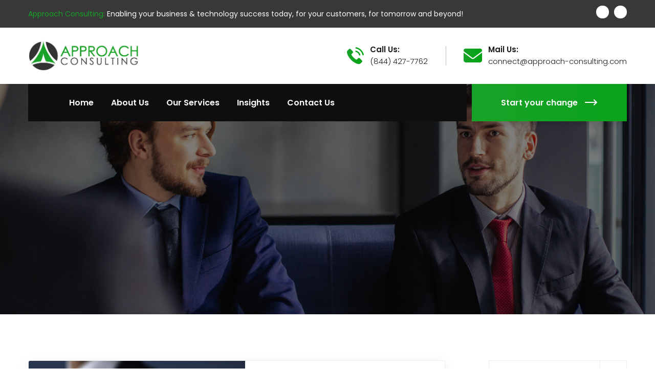

--- FILE ---
content_type: text/html; charset=UTF-8
request_url: https://approach-consulting.com/tag/transparency/
body_size: 17100
content:
<!doctype html>
<html lang="en-US">
<head>
    <meta charset="UTF-8">
    <meta name="viewport" content="width=device-width, initial-scale=1">
    <link rel="profile" href="//gmpg.org/xfn/11">
    <meta name='robots' content='index, follow, max-image-preview:large, max-snippet:-1, max-video-preview:-1' />
	<style>img:is([sizes="auto" i], [sizes^="auto," i]) { contain-intrinsic-size: 3000px 1500px }</style>
	
	<!-- This site is optimized with the Yoast SEO plugin v26.6 - https://yoast.com/wordpress/plugins/seo/ -->
	<title>#transparency Archives - Approach Consulting</title>
	<link rel="canonical" href="https://approach-consulting.com/tag/transparency/" />
	<meta property="og:locale" content="en_US" />
	<meta property="og:type" content="article" />
	<meta property="og:title" content="#transparency Archives - Approach Consulting" />
	<meta property="og:url" content="https://approach-consulting.com/tag/transparency/" />
	<meta property="og:site_name" content="Approach Consulting" />
	<meta name="twitter:card" content="summary_large_image" />
	<script type="application/ld+json" class="yoast-schema-graph">{"@context":"https://schema.org","@graph":[{"@type":"CollectionPage","@id":"https://approach-consulting.com/tag/transparency/","url":"https://approach-consulting.com/tag/transparency/","name":"#transparency Archives - Approach Consulting","isPartOf":{"@id":"https://approach-consulting.com/#website"},"primaryImageOfPage":{"@id":"https://approach-consulting.com/tag/transparency/#primaryimage"},"image":{"@id":"https://approach-consulting.com/tag/transparency/#primaryimage"},"thumbnailUrl":"https://approach-consulting.com/wp-content/uploads/2020/09/AdobeStock_244337520.jpeg","breadcrumb":{"@id":"https://approach-consulting.com/tag/transparency/#breadcrumb"},"inLanguage":"en-US"},{"@type":"ImageObject","inLanguage":"en-US","@id":"https://approach-consulting.com/tag/transparency/#primaryimage","url":"https://approach-consulting.com/wp-content/uploads/2020/09/AdobeStock_244337520.jpeg","contentUrl":"https://approach-consulting.com/wp-content/uploads/2020/09/AdobeStock_244337520.jpeg","width":800,"height":518,"caption":"Growth value, increase value, value added or business growth concept. Businessman is pulling up circle progress bar with the word VALUE on dark tone background."},{"@type":"BreadcrumbList","@id":"https://approach-consulting.com/tag/transparency/#breadcrumb","itemListElement":[{"@type":"ListItem","position":1,"name":"Home","item":"https://approach-consulting.com/"},{"@type":"ListItem","position":2,"name":"#transparency"}]},{"@type":"WebSite","@id":"https://approach-consulting.com/#website","url":"https://approach-consulting.com/","name":"Approach Consulting","description":"","publisher":{"@id":"https://approach-consulting.com/#organization"},"potentialAction":[{"@type":"SearchAction","target":{"@type":"EntryPoint","urlTemplate":"https://approach-consulting.com/?s={search_term_string}"},"query-input":{"@type":"PropertyValueSpecification","valueRequired":true,"valueName":"search_term_string"}}],"inLanguage":"en-US"},{"@type":"Organization","@id":"https://approach-consulting.com/#organization","name":"Approach Consulting","url":"https://approach-consulting.com/","logo":{"@type":"ImageObject","inLanguage":"en-US","@id":"https://approach-consulting.com/#/schema/logo/image/","url":"https://approach-consulting.com/wp-content/uploads/2020/09/cropped-ApproachConsulting_JustImage-1-180x180-1.png","contentUrl":"https://approach-consulting.com/wp-content/uploads/2020/09/cropped-ApproachConsulting_JustImage-1-180x180-1.png","width":180,"height":180,"caption":"Approach Consulting"},"image":{"@id":"https://approach-consulting.com/#/schema/logo/image/"}}]}</script>
	<!-- / Yoast SEO plugin. -->


<link rel='dns-prefetch' href='//cdnjs.cloudflare.com' />
<link rel='dns-prefetch' href='//fonts.googleapis.com' />
<link rel='dns-prefetch' href='//use.fontawesome.com' />
<link rel='preconnect' href='https://fonts.gstatic.com' crossorigin />
<link rel="alternate" type="application/rss+xml" title="Approach Consulting &raquo; Feed" href="https://approach-consulting.com/feed/" />
<link rel="alternate" type="application/rss+xml" title="Approach Consulting &raquo; Comments Feed" href="https://approach-consulting.com/comments/feed/" />
<link rel="alternate" type="application/rss+xml" title="Approach Consulting &raquo; #transparency Tag Feed" href="https://approach-consulting.com/tag/transparency/feed/" />
<link rel='stylesheet' id='sbi_styles-css' href='https://approach-consulting.com/wp-content/plugins/instagram-feed/css/sbi-styles.min.css?ver=6.10.0' type='text/css' media='all' />
<link rel='stylesheet' id='embedpress-css-css' href='https://approach-consulting.com/wp-content/plugins/embedpress/assets/css/embedpress.css?ver=1766330500' type='text/css' media='all' />
<link rel='stylesheet' id='embedpress-blocks-style-css' href='https://approach-consulting.com/wp-content/plugins/embedpress/assets/css/blocks.build.css?ver=1766330500' type='text/css' media='all' />
<link rel='stylesheet' id='embedpress-lazy-load-css-css' href='https://approach-consulting.com/wp-content/plugins/embedpress/assets/css/lazy-load.css?ver=1766330500' type='text/css' media='all' />
<style id='wp-emoji-styles-inline-css' type='text/css'>

	img.wp-smiley, img.emoji {
		display: inline !important;
		border: none !important;
		box-shadow: none !important;
		height: 1em !important;
		width: 1em !important;
		margin: 0 0.07em !important;
		vertical-align: -0.1em !important;
		background: none !important;
		padding: 0 !important;
	}
</style>
<link rel='stylesheet' id='wp-block-library-css' href='https://approach-consulting.com/wp-includes/css/dist/block-library/style.min.css?ver=6.7.4' type='text/css' media='all' />
<style id='classic-theme-styles-inline-css' type='text/css'>
/*! This file is auto-generated */
.wp-block-button__link{color:#fff;background-color:#32373c;border-radius:9999px;box-shadow:none;text-decoration:none;padding:calc(.667em + 2px) calc(1.333em + 2px);font-size:1.125em}.wp-block-file__button{background:#32373c;color:#fff;text-decoration:none}
</style>
<style id='global-styles-inline-css' type='text/css'>
:root{--wp--preset--aspect-ratio--square: 1;--wp--preset--aspect-ratio--4-3: 4/3;--wp--preset--aspect-ratio--3-4: 3/4;--wp--preset--aspect-ratio--3-2: 3/2;--wp--preset--aspect-ratio--2-3: 2/3;--wp--preset--aspect-ratio--16-9: 16/9;--wp--preset--aspect-ratio--9-16: 9/16;--wp--preset--color--black: #000000;--wp--preset--color--cyan-bluish-gray: #abb8c3;--wp--preset--color--white: #ffffff;--wp--preset--color--pale-pink: #f78da7;--wp--preset--color--vivid-red: #cf2e2e;--wp--preset--color--luminous-vivid-orange: #ff6900;--wp--preset--color--luminous-vivid-amber: #fcb900;--wp--preset--color--light-green-cyan: #7bdcb5;--wp--preset--color--vivid-green-cyan: #00d084;--wp--preset--color--pale-cyan-blue: #8ed1fc;--wp--preset--color--vivid-cyan-blue: #0693e3;--wp--preset--color--vivid-purple: #9b51e0;--wp--preset--gradient--vivid-cyan-blue-to-vivid-purple: linear-gradient(135deg,rgba(6,147,227,1) 0%,rgb(155,81,224) 100%);--wp--preset--gradient--light-green-cyan-to-vivid-green-cyan: linear-gradient(135deg,rgb(122,220,180) 0%,rgb(0,208,130) 100%);--wp--preset--gradient--luminous-vivid-amber-to-luminous-vivid-orange: linear-gradient(135deg,rgba(252,185,0,1) 0%,rgba(255,105,0,1) 100%);--wp--preset--gradient--luminous-vivid-orange-to-vivid-red: linear-gradient(135deg,rgba(255,105,0,1) 0%,rgb(207,46,46) 100%);--wp--preset--gradient--very-light-gray-to-cyan-bluish-gray: linear-gradient(135deg,rgb(238,238,238) 0%,rgb(169,184,195) 100%);--wp--preset--gradient--cool-to-warm-spectrum: linear-gradient(135deg,rgb(74,234,220) 0%,rgb(151,120,209) 20%,rgb(207,42,186) 40%,rgb(238,44,130) 60%,rgb(251,105,98) 80%,rgb(254,248,76) 100%);--wp--preset--gradient--blush-light-purple: linear-gradient(135deg,rgb(255,206,236) 0%,rgb(152,150,240) 100%);--wp--preset--gradient--blush-bordeaux: linear-gradient(135deg,rgb(254,205,165) 0%,rgb(254,45,45) 50%,rgb(107,0,62) 100%);--wp--preset--gradient--luminous-dusk: linear-gradient(135deg,rgb(255,203,112) 0%,rgb(199,81,192) 50%,rgb(65,88,208) 100%);--wp--preset--gradient--pale-ocean: linear-gradient(135deg,rgb(255,245,203) 0%,rgb(182,227,212) 50%,rgb(51,167,181) 100%);--wp--preset--gradient--electric-grass: linear-gradient(135deg,rgb(202,248,128) 0%,rgb(113,206,126) 100%);--wp--preset--gradient--midnight: linear-gradient(135deg,rgb(2,3,129) 0%,rgb(40,116,252) 100%);--wp--preset--font-size--small: 13px;--wp--preset--font-size--medium: 20px;--wp--preset--font-size--large: 36px;--wp--preset--font-size--x-large: 42px;--wp--preset--spacing--20: 0.44rem;--wp--preset--spacing--30: 0.67rem;--wp--preset--spacing--40: 1rem;--wp--preset--spacing--50: 1.5rem;--wp--preset--spacing--60: 2.25rem;--wp--preset--spacing--70: 3.38rem;--wp--preset--spacing--80: 5.06rem;--wp--preset--shadow--natural: 6px 6px 9px rgba(0, 0, 0, 0.2);--wp--preset--shadow--deep: 12px 12px 50px rgba(0, 0, 0, 0.4);--wp--preset--shadow--sharp: 6px 6px 0px rgba(0, 0, 0, 0.2);--wp--preset--shadow--outlined: 6px 6px 0px -3px rgba(255, 255, 255, 1), 6px 6px rgba(0, 0, 0, 1);--wp--preset--shadow--crisp: 6px 6px 0px rgba(0, 0, 0, 1);}:where(.is-layout-flex){gap: 0.5em;}:where(.is-layout-grid){gap: 0.5em;}body .is-layout-flex{display: flex;}.is-layout-flex{flex-wrap: wrap;align-items: center;}.is-layout-flex > :is(*, div){margin: 0;}body .is-layout-grid{display: grid;}.is-layout-grid > :is(*, div){margin: 0;}:where(.wp-block-columns.is-layout-flex){gap: 2em;}:where(.wp-block-columns.is-layout-grid){gap: 2em;}:where(.wp-block-post-template.is-layout-flex){gap: 1.25em;}:where(.wp-block-post-template.is-layout-grid){gap: 1.25em;}.has-black-color{color: var(--wp--preset--color--black) !important;}.has-cyan-bluish-gray-color{color: var(--wp--preset--color--cyan-bluish-gray) !important;}.has-white-color{color: var(--wp--preset--color--white) !important;}.has-pale-pink-color{color: var(--wp--preset--color--pale-pink) !important;}.has-vivid-red-color{color: var(--wp--preset--color--vivid-red) !important;}.has-luminous-vivid-orange-color{color: var(--wp--preset--color--luminous-vivid-orange) !important;}.has-luminous-vivid-amber-color{color: var(--wp--preset--color--luminous-vivid-amber) !important;}.has-light-green-cyan-color{color: var(--wp--preset--color--light-green-cyan) !important;}.has-vivid-green-cyan-color{color: var(--wp--preset--color--vivid-green-cyan) !important;}.has-pale-cyan-blue-color{color: var(--wp--preset--color--pale-cyan-blue) !important;}.has-vivid-cyan-blue-color{color: var(--wp--preset--color--vivid-cyan-blue) !important;}.has-vivid-purple-color{color: var(--wp--preset--color--vivid-purple) !important;}.has-black-background-color{background-color: var(--wp--preset--color--black) !important;}.has-cyan-bluish-gray-background-color{background-color: var(--wp--preset--color--cyan-bluish-gray) !important;}.has-white-background-color{background-color: var(--wp--preset--color--white) !important;}.has-pale-pink-background-color{background-color: var(--wp--preset--color--pale-pink) !important;}.has-vivid-red-background-color{background-color: var(--wp--preset--color--vivid-red) !important;}.has-luminous-vivid-orange-background-color{background-color: var(--wp--preset--color--luminous-vivid-orange) !important;}.has-luminous-vivid-amber-background-color{background-color: var(--wp--preset--color--luminous-vivid-amber) !important;}.has-light-green-cyan-background-color{background-color: var(--wp--preset--color--light-green-cyan) !important;}.has-vivid-green-cyan-background-color{background-color: var(--wp--preset--color--vivid-green-cyan) !important;}.has-pale-cyan-blue-background-color{background-color: var(--wp--preset--color--pale-cyan-blue) !important;}.has-vivid-cyan-blue-background-color{background-color: var(--wp--preset--color--vivid-cyan-blue) !important;}.has-vivid-purple-background-color{background-color: var(--wp--preset--color--vivid-purple) !important;}.has-black-border-color{border-color: var(--wp--preset--color--black) !important;}.has-cyan-bluish-gray-border-color{border-color: var(--wp--preset--color--cyan-bluish-gray) !important;}.has-white-border-color{border-color: var(--wp--preset--color--white) !important;}.has-pale-pink-border-color{border-color: var(--wp--preset--color--pale-pink) !important;}.has-vivid-red-border-color{border-color: var(--wp--preset--color--vivid-red) !important;}.has-luminous-vivid-orange-border-color{border-color: var(--wp--preset--color--luminous-vivid-orange) !important;}.has-luminous-vivid-amber-border-color{border-color: var(--wp--preset--color--luminous-vivid-amber) !important;}.has-light-green-cyan-border-color{border-color: var(--wp--preset--color--light-green-cyan) !important;}.has-vivid-green-cyan-border-color{border-color: var(--wp--preset--color--vivid-green-cyan) !important;}.has-pale-cyan-blue-border-color{border-color: var(--wp--preset--color--pale-cyan-blue) !important;}.has-vivid-cyan-blue-border-color{border-color: var(--wp--preset--color--vivid-cyan-blue) !important;}.has-vivid-purple-border-color{border-color: var(--wp--preset--color--vivid-purple) !important;}.has-vivid-cyan-blue-to-vivid-purple-gradient-background{background: var(--wp--preset--gradient--vivid-cyan-blue-to-vivid-purple) !important;}.has-light-green-cyan-to-vivid-green-cyan-gradient-background{background: var(--wp--preset--gradient--light-green-cyan-to-vivid-green-cyan) !important;}.has-luminous-vivid-amber-to-luminous-vivid-orange-gradient-background{background: var(--wp--preset--gradient--luminous-vivid-amber-to-luminous-vivid-orange) !important;}.has-luminous-vivid-orange-to-vivid-red-gradient-background{background: var(--wp--preset--gradient--luminous-vivid-orange-to-vivid-red) !important;}.has-very-light-gray-to-cyan-bluish-gray-gradient-background{background: var(--wp--preset--gradient--very-light-gray-to-cyan-bluish-gray) !important;}.has-cool-to-warm-spectrum-gradient-background{background: var(--wp--preset--gradient--cool-to-warm-spectrum) !important;}.has-blush-light-purple-gradient-background{background: var(--wp--preset--gradient--blush-light-purple) !important;}.has-blush-bordeaux-gradient-background{background: var(--wp--preset--gradient--blush-bordeaux) !important;}.has-luminous-dusk-gradient-background{background: var(--wp--preset--gradient--luminous-dusk) !important;}.has-pale-ocean-gradient-background{background: var(--wp--preset--gradient--pale-ocean) !important;}.has-electric-grass-gradient-background{background: var(--wp--preset--gradient--electric-grass) !important;}.has-midnight-gradient-background{background: var(--wp--preset--gradient--midnight) !important;}.has-small-font-size{font-size: var(--wp--preset--font-size--small) !important;}.has-medium-font-size{font-size: var(--wp--preset--font-size--medium) !important;}.has-large-font-size{font-size: var(--wp--preset--font-size--large) !important;}.has-x-large-font-size{font-size: var(--wp--preset--font-size--x-large) !important;}
:where(.wp-block-post-template.is-layout-flex){gap: 1.25em;}:where(.wp-block-post-template.is-layout-grid){gap: 1.25em;}
:where(.wp-block-columns.is-layout-flex){gap: 2em;}:where(.wp-block-columns.is-layout-grid){gap: 2em;}
:root :where(.wp-block-pullquote){font-size: 1.5em;line-height: 1.6;}
</style>
<link rel='stylesheet' id='booked-tooltipster-css' href='https://approach-consulting.com/wp-content/plugins/booked/assets/js/tooltipster/css/tooltipster.css?ver=3.3.0' type='text/css' media='all' />
<link rel='stylesheet' id='booked-tooltipster-theme-css' href='https://approach-consulting.com/wp-content/plugins/booked/assets/js/tooltipster/css/themes/tooltipster-light.css?ver=3.3.0' type='text/css' media='all' />
<link rel='stylesheet' id='booked-animations-css' href='https://approach-consulting.com/wp-content/plugins/booked/assets/css/animations.css?ver=2.4.3' type='text/css' media='all' />
<link rel='stylesheet' id='booked-css-css' href='https://approach-consulting.com/wp-content/plugins/booked/dist/booked.css?ver=2.4.3' type='text/css' media='all' />
<style id='booked-css-inline-css' type='text/css'>
#ui-datepicker-div.booked_custom_date_picker table.ui-datepicker-calendar tbody td a.ui-state-active,#ui-datepicker-div.booked_custom_date_picker table.ui-datepicker-calendar tbody td a.ui-state-active:hover,body #booked-profile-page input[type=submit].button-primary:hover,body .booked-list-view button.button:hover, body .booked-list-view input[type=submit].button-primary:hover,body div.booked-calendar input[type=submit].button-primary:hover,body .booked-modal input[type=submit].button-primary:hover,body div.booked-calendar .bc-head,body div.booked-calendar .bc-head .bc-col,body div.booked-calendar .booked-appt-list .timeslot .timeslot-people button:hover,body #booked-profile-page .booked-profile-header,body #booked-profile-page .booked-tabs li.active a,body #booked-profile-page .booked-tabs li.active a:hover,body #booked-profile-page .appt-block .google-cal-button > a:hover,#ui-datepicker-div.booked_custom_date_picker .ui-datepicker-header{ background:#c4f2d4 !important; }body #booked-profile-page input[type=submit].button-primary:hover,body div.booked-calendar input[type=submit].button-primary:hover,body .booked-list-view button.button:hover, body .booked-list-view input[type=submit].button-primary:hover,body .booked-modal input[type=submit].button-primary:hover,body div.booked-calendar .bc-head .bc-col,body div.booked-calendar .booked-appt-list .timeslot .timeslot-people button:hover,body #booked-profile-page .booked-profile-header,body #booked-profile-page .appt-block .google-cal-button > a:hover{ border-color:#c4f2d4 !important; }body div.booked-calendar .bc-row.days,body div.booked-calendar .bc-row.days .bc-col,body .booked-calendarSwitcher.calendar,body #booked-profile-page .booked-tabs,#ui-datepicker-div.booked_custom_date_picker table.ui-datepicker-calendar thead,#ui-datepicker-div.booked_custom_date_picker table.ui-datepicker-calendar thead th{ background:#039146 !important; }body div.booked-calendar .bc-row.days .bc-col,body #booked-profile-page .booked-tabs{ border-color:#039146 !important; }#ui-datepicker-div.booked_custom_date_picker table.ui-datepicker-calendar tbody td.ui-datepicker-today a,#ui-datepicker-div.booked_custom_date_picker table.ui-datepicker-calendar tbody td.ui-datepicker-today a:hover,body #booked-profile-page input[type=submit].button-primary,body div.booked-calendar input[type=submit].button-primary,body .booked-list-view button.button, body .booked-list-view input[type=submit].button-primary,body .booked-list-view button.button, body .booked-list-view input[type=submit].button-primary,body .booked-modal input[type=submit].button-primary,body div.booked-calendar .booked-appt-list .timeslot .timeslot-people button,body #booked-profile-page .booked-profile-appt-list .appt-block.approved .status-block,body #booked-profile-page .appt-block .google-cal-button > a,body .booked-modal p.booked-title-bar,body div.booked-calendar .bc-col:hover .date span,body .booked-list-view a.booked_list_date_picker_trigger.booked-dp-active,body .booked-list-view a.booked_list_date_picker_trigger.booked-dp-active:hover,.booked-ms-modal .booked-book-appt,body #booked-profile-page .booked-tabs li a .counter{ background:#56c477; }body #booked-profile-page input[type=submit].button-primary,body div.booked-calendar input[type=submit].button-primary,body .booked-list-view button.button, body .booked-list-view input[type=submit].button-primary,body .booked-list-view button.button, body .booked-list-view input[type=submit].button-primary,body .booked-modal input[type=submit].button-primary,body #booked-profile-page .appt-block .google-cal-button > a,body div.booked-calendar .booked-appt-list .timeslot .timeslot-people button,body .booked-list-view a.booked_list_date_picker_trigger.booked-dp-active,body .booked-list-view a.booked_list_date_picker_trigger.booked-dp-active:hover{ border-color:#56c477; }body .booked-modal .bm-window p i.fa,body .booked-modal .bm-window a,body .booked-appt-list .booked-public-appointment-title,body .booked-modal .bm-window p.appointment-title,.booked-ms-modal.visible:hover .booked-book-appt{ color:#56c477; }.booked-appt-list .timeslot.has-title .booked-public-appointment-title { color:inherit; }
</style>
<link rel='stylesheet' id='ct-main-css-css' href='https://approach-consulting.com/wp-content/plugins/case-theme-core/assets/css/main.css?ver=1.0.0' type='text/css' media='all' />
<link rel='stylesheet' id='progressbar-lib-css-css' href='https://approach-consulting.com/wp-content/plugins/case-theme-core/assets/css/lib/progressbar.min.css?ver=0.7.1' type='text/css' media='all' />
<link rel='stylesheet' id='oc-css-css' href='https://approach-consulting.com/wp-content/plugins/case-theme-core/assets/css/lib/owl.carousel.min.css?ver=2.2.1' type='text/css' media='all' />
<link rel='stylesheet' id='ct-slick-css-css' href='https://approach-consulting.com/wp-content/plugins/case-theme-core/assets/css/lib/slick.css?ver=1.0.0' type='text/css' media='all' />
<link rel='stylesheet' id='ct-font-awesome-css' href='https://approach-consulting.com/wp-content/plugins/case-theme-core/assets/plugin/font-awesome/css/font-awesome.min.css?ver=4.7.0' type='text/css' media='all' />
<link rel='stylesheet' id='contact-form-7-css' href='https://approach-consulting.com/wp-content/plugins/contact-form-7/includes/css/styles.css?ver=6.1.4' type='text/css' media='all' />
<link rel='stylesheet' id='bookly-ladda.min.css-css' href='https://approach-consulting.com/wp-content/plugins/bookly-responsive-appointment-booking-tool/frontend/resources/css/ladda.min.css?ver=26.2' type='text/css' media='all' />
<link rel='stylesheet' id='bookly-tailwind.css-css' href='https://approach-consulting.com/wp-content/plugins/bookly-responsive-appointment-booking-tool/backend/resources/tailwind/tailwind.css?ver=26.2' type='text/css' media='all' />
<link rel='stylesheet' id='bookly-modern-booking-form-calendar.css-css' href='https://approach-consulting.com/wp-content/plugins/bookly-responsive-appointment-booking-tool/frontend/resources/css/modern-booking-form-calendar.css?ver=26.2' type='text/css' media='all' />
<link rel='stylesheet' id='bookly-bootstrap-icons.min.css-css' href='https://approach-consulting.com/wp-content/plugins/bookly-responsive-appointment-booking-tool/frontend/resources/css/bootstrap-icons.min.css?ver=26.2' type='text/css' media='all' />
<link rel='stylesheet' id='bookly-intlTelInput.css-css' href='https://approach-consulting.com/wp-content/plugins/bookly-responsive-appointment-booking-tool/frontend/resources/css/intlTelInput.css?ver=26.2' type='text/css' media='all' />
<link rel='stylesheet' id='bookly-bookly-main.css-css' href='https://approach-consulting.com/wp-content/plugins/bookly-responsive-appointment-booking-tool/frontend/resources/css/bookly-main.css?ver=26.2' type='text/css' media='all' />
<link rel='stylesheet' id='bookly-bootstrap.min.css-css' href='https://approach-consulting.com/wp-content/plugins/bookly-responsive-appointment-booking-tool/backend/resources/bootstrap/css/bootstrap.min.css?ver=26.2' type='text/css' media='all' />
<link rel='stylesheet' id='bookly-customer-profile.css-css' href='https://approach-consulting.com/wp-content/plugins/bookly-addon-pro/frontend/modules/customer_profile/resources/css/customer-profile.css?ver=7.7' type='text/css' media='all' />
<link rel='stylesheet' id='cf7mls-css' href='https://approach-consulting.com/wp-content/plugins/contact-form-7-multi-step/assets/frontend/css/cf7mls.css?ver=2.7.5' type='text/css' media='all' />
<link rel='stylesheet' id='cf7mls_progress_bar-css' href='https://approach-consulting.com/wp-content/plugins/contact-form-7-multi-step/assets/frontend/css/progress_bar.css?ver=2.7.5' type='text/css' media='all' />
<link rel='stylesheet' id='cf7mls_animate-css' href='https://approach-consulting.com/wp-content/plugins/contact-form-7-multi-step/assets/frontend/animate/animate.min.css?ver=2.7.5' type='text/css' media='all' />
<link rel='stylesheet' id='consultio-style-css' href='https://approach-consulting.com/wp-content/themes/consultio/style.css?ver=6.7.4' type='text/css' media='all' />
<link rel='stylesheet' id='child-style-css' href='https://approach-consulting.com/wp-content/themes/consultio-child/style.css?ver=6.7.4' type='text/css' media='all' />
<link rel='stylesheet' id='slick-sliders-css-css' href='https://approach-consulting.com/wp-content/plugins/premium-addons-for-elementor/assets/frontend/min-css/slick.min.css?ver=1.0' type='text/css' media='all' />
<link rel='stylesheet' id='bootstrap-css' href='https://approach-consulting.com/wp-content/themes/consultio/assets/css/bootstrap.min.css?ver=4.0.0' type='text/css' media='all' />
<link rel='stylesheet' id='font-awesome-css' href='https://approach-consulting.com/wp-content/plugins/elementor/assets/lib/font-awesome/css/font-awesome.min.css?ver=4.7.0' type='text/css' media='all' />
<link rel='stylesheet' id='font-awesome-v5-css' href='https://approach-consulting.com/wp-content/themes/consultio/assets/css/font-awesome5.min.css?ver=5.8.0' type='text/css' media='all' />
<link rel='stylesheet' id='font-flaticon-css' href='https://approach-consulting.com/wp-content/themes/consultio/assets/css/flaticon.css?ver=2.2.0' type='text/css' media='all' />
<link rel='stylesheet' id='font-flaticon-v2-css' href='https://approach-consulting.com/wp-content/themes/consultio/assets/css/flaticon-v2.css?ver=2.2.0' type='text/css' media='all' />
<link rel='stylesheet' id='font-flaticon-v3-css' href='https://approach-consulting.com/wp-content/themes/consultio/assets/css/flaticon-v3.css?ver=2.2.0' type='text/css' media='all' />
<link rel='stylesheet' id='font-flaticon-v4-css' href='https://approach-consulting.com/wp-content/themes/consultio/assets/css/flaticon-v4.css?ver=2.2.0' type='text/css' media='all' />
<link rel='stylesheet' id='font-flaticon-v5-css' href='https://approach-consulting.com/wp-content/themes/consultio/assets/css/flaticon-v5.css?ver=2.2.0' type='text/css' media='all' />
<link rel='stylesheet' id='font-material-icon-css' href='https://approach-consulting.com/wp-content/themes/consultio/assets/css/material-design-iconic-font.min.css?ver=2.2.0' type='text/css' media='all' />
<link rel='stylesheet' id='magnific-popup-css' href='https://approach-consulting.com/wp-content/themes/consultio/assets/css/magnific-popup.css?ver=1.0.0' type='text/css' media='all' />
<link rel='stylesheet' id='animate-css' href='https://approach-consulting.com/wp-content/themes/consultio/assets/css/animate.css?ver=1.0.0' type='text/css' media='all' />
<link rel='stylesheet' id='consultio-theme-css' href='https://approach-consulting.com/wp-content/themes/consultio/assets/css/theme.css?ver=1.2.1' type='text/css' media='all' />
<style id='consultio-theme-inline-css' type='text/css'>
		@media screen and (min-width: 1200px) {
					}
        @media screen and (max-width: 1199px) {
		        }
        		@media screen and (min-width: 1200px) {
				}
		.premium-banner-ib:before {
    content: &#039;&#039;;
    width: 100%;
    height: 100%;
    background: rgba(0,0,0,0.5);
    position: absolute;
    z-index: 1;
    left: 0;
    top: 0;
}
.premium-banner-animation6 .premium-banner-ib-desc {
    z-index: 2;
}
</style>
<link rel='stylesheet' id='consultio-google-fonts-css' href='//fonts.googleapis.com/css?family=Roboto%3A300%2C400%2C400i%2C500%2C500i%2C600%2C600i%2C700%2C700i%7CPoppins%3A300%2C400%2C400i%2C500%2C500i%2C600%2C600i%2C700%2C700i%7CPlayfair+Display%3A400%2C400i%2C700%2C700i%2C800%2C900%7CMuli%3A400%7CLato%3A400%7CNunito+Sans%3A400%2C600%2C700%2C900%7CKalam%3A400%7CRubik%3A400&#038;subset=latin%2Clatin-ext&#038;ver=6.7.4' type='text/css' media='all' />
<link rel='stylesheet' id='meks-flickr-widget-css' href='https://approach-consulting.com/wp-content/plugins/meks-simple-flickr-widget/css/style.css?ver=1.3' type='text/css' media='all' />
<link rel='stylesheet' id='newsletter-css' href='https://approach-consulting.com/wp-content/plugins/newsletter/style.css?ver=9.1.0' type='text/css' media='all' />
<link rel='stylesheet' id='callout-style-css' href='https://approach-consulting.com/wp-content/plugins/instagram-feed/admin/assets/css/callout.css' type='text/css' media='all' />
<link rel='stylesheet' id='font-awesome-official-css' href='https://use.fontawesome.com/releases/v6.7.2/css/all.css' type='text/css' media='all' integrity="sha384-nRgPTkuX86pH8yjPJUAFuASXQSSl2/bBUiNV47vSYpKFxHJhbcrGnmlYpYJMeD7a" crossorigin="anonymous" />
<link rel='stylesheet' id='elementor-frontend-css' href='https://approach-consulting.com/wp-content/plugins/elementor/assets/css/frontend.min.css?ver=3.34.0' type='text/css' media='all' />
<link rel='stylesheet' id='eael-general-css' href='https://approach-consulting.com/wp-content/plugins/essential-addons-for-elementor-lite/assets/front-end/css/view/general.min.css?ver=6.5.4' type='text/css' media='all' />
<link rel="preload" as="style" href="https://fonts.googleapis.com/css?family=Poppins:100,200,300,400,500,600,700,800,900,100italic,200italic,300italic,400italic,500italic,600italic,700italic,800italic,900italic&#038;display=swap&#038;ver=1599749763" /><link rel="stylesheet" href="https://fonts.googleapis.com/css?family=Poppins:100,200,300,400,500,600,700,800,900,100italic,200italic,300italic,400italic,500italic,600italic,700italic,800italic,900italic&#038;display=swap&#038;ver=1599749763" media="print" onload="this.media='all'"><noscript><link rel="stylesheet" href="https://fonts.googleapis.com/css?family=Poppins:100,200,300,400,500,600,700,800,900,100italic,200italic,300italic,400italic,500italic,600italic,700italic,800italic,900italic&#038;display=swap&#038;ver=1599749763" /></noscript><link rel='stylesheet' id='font-awesome-official-v4shim-css' href='https://use.fontawesome.com/releases/v6.7.2/css/v4-shims.css' type='text/css' media='all' integrity="sha384-npPMK6zwqNmU3qyCCxEcWJkLBNYxEFM1nGgSoAWuCCXqVVz0cvwKEMfyTNkOxM2N" crossorigin="anonymous" />
<script type="text/javascript" src="https://approach-consulting.com/wp-includes/js/jquery/jquery.min.js?ver=3.7.1" id="jquery-core-js"></script>
<script type="text/javascript" src="https://approach-consulting.com/wp-includes/js/jquery/jquery-migrate.min.js?ver=3.4.1" id="jquery-migrate-js"></script>
<script type="text/javascript" src="https://approach-consulting.com/wp-content/plugins/case-theme-core/assets/js/lib/waypoints.min.js?ver=2.0.5" id="waypoints-js"></script>
<script type="text/javascript" src="https://approach-consulting.com/wp-content/plugins/bookly-responsive-appointment-booking-tool/frontend/resources/js/spin.min.js?ver=26.2" id="bookly-spin.min.js-js"></script>
<script type="text/javascript" id="bookly-globals-js-extra">
/* <![CDATA[ */
var BooklyL10nGlobal = {"csrf_token":"6de98bbac7","ajax_url_backend":"https:\/\/approach-consulting.com\/wp-admin\/admin-ajax.php","ajax_url_frontend":"https:\/\/approach-consulting.com\/wp-admin\/admin-ajax.php","mjsTimeFormat":"h:mm a","datePicker":{"format":"MMMM D, YYYY","monthNames":["January","February","March","April","May","June","July","August","September","October","November","December"],"daysOfWeek":["Sun","Mon","Tue","Wed","Thu","Fri","Sat"],"firstDay":1,"monthNamesShort":["Jan","Feb","Mar","Apr","May","Jun","Jul","Aug","Sep","Oct","Nov","Dec"],"dayNames":["Sunday","Monday","Tuesday","Wednesday","Thursday","Friday","Saturday"],"dayNamesShort":["Sun","Mon","Tue","Wed","Thu","Fri","Sat"],"meridiem":{"am":"am","pm":"pm","AM":"AM","PM":"PM"}},"dateRange":{"format":"MMMM D, YYYY","applyLabel":"Apply","cancelLabel":"Cancel","fromLabel":"From","toLabel":"To","customRangeLabel":"Custom range","tomorrow":"Tomorrow","today":"Today","anyTime":"Any time","yesterday":"Yesterday","last_7":"Last 7 days","last_30":"Last 30 days","next_7":"Next 7 days","next_30":"Next 30 days","thisMonth":"This month","nextMonth":"Next month","lastMonth":"Last month","firstDay":1},"l10n":{"apply":"Apply","cancel":"Cancel","areYouSure":"Are you sure?"},"addons":["pro"],"cloud_products":"","data":{}};
/* ]]> */
</script>
<script type="text/javascript" src="https://approach-consulting.com/wp-content/plugins/bookly-responsive-appointment-booking-tool/frontend/resources/js/ladda.min.js?ver=26.2" id="bookly-ladda.min.js-js"></script>
<script type="text/javascript" src="https://approach-consulting.com/wp-content/plugins/bookly-responsive-appointment-booking-tool/backend/resources/js/moment.min.js?ver=26.2" id="bookly-moment.min.js-js"></script>
<script type="text/javascript" src="https://approach-consulting.com/wp-content/plugins/bookly-responsive-appointment-booking-tool/frontend/resources/js/hammer.min.js?ver=26.2" id="bookly-hammer.min.js-js"></script>
<script type="text/javascript" src="https://approach-consulting.com/wp-content/plugins/bookly-responsive-appointment-booking-tool/frontend/resources/js/jquery.hammer.min.js?ver=26.2" id="bookly-jquery.hammer.min.js-js"></script>
<script type="text/javascript" src="https://approach-consulting.com/wp-content/plugins/bookly-responsive-appointment-booking-tool/frontend/resources/js/qrcode.js?ver=26.2" id="bookly-qrcode.js-js"></script>
<script type="text/javascript" id="bookly-bookly.min.js-js-extra">
/* <![CDATA[ */
var BooklyL10n = {"ajaxurl":"https:\/\/approach-consulting.com\/wp-admin\/admin-ajax.php","csrf_token":"6de98bbac7","months":["January","February","March","April","May","June","July","August","September","October","November","December"],"days":["Sunday","Monday","Tuesday","Wednesday","Thursday","Friday","Saturday"],"daysShort":["Sun","Mon","Tue","Wed","Thu","Fri","Sat"],"monthsShort":["Jan","Feb","Mar","Apr","May","Jun","Jul","Aug","Sep","Oct","Nov","Dec"],"show_more":"Show more","sessionHasExpired":"Your session has expired. Please press \"Ok\" to refresh the page"};
/* ]]> */
</script>
<script type="text/javascript" src="https://approach-consulting.com/wp-content/plugins/bookly-responsive-appointment-booking-tool/frontend/resources/js/bookly.min.js?ver=26.2" id="bookly-bookly.min.js-js"></script>
<script type="text/javascript" src="https://approach-consulting.com/wp-content/plugins/bookly-responsive-appointment-booking-tool/frontend/resources/js/intlTelInput.min.js?ver=26.2" id="bookly-intlTelInput.min.js-js"></script>
<script type="text/javascript" id="bookly-customer-profile.js-js-extra">
/* <![CDATA[ */
var BooklyCustomerProfileL10n = {"csrf_token":"6de98bbac7","show_more":"Show more"};
/* ]]> */
</script>
<script type="text/javascript" src="https://approach-consulting.com/wp-content/plugins/bookly-addon-pro/frontend/modules/customer_profile/resources/js/customer-profile.js?ver=7.7" id="bookly-customer-profile.js-js"></script>
<script type="text/javascript" src="https://cdnjs.cloudflare.com/ajax/libs/slick-carousel/1.9.0/slick.min.js?ver=1.2.1" id="slick-sliders-widget-js-js"></script>
<script type="text/javascript" src="https://approach-consulting.com/wp-content/themes/consultio/elementor/js/ct-inline-css.js?ver=1.2.1" id="ct-inline-css-js-js"></script>
<link rel="https://api.w.org/" href="https://approach-consulting.com/wp-json/" /><link rel="alternate" title="JSON" type="application/json" href="https://approach-consulting.com/wp-json/wp/v2/tags/68" /><link rel="EditURI" type="application/rsd+xml" title="RSD" href="https://approach-consulting.com/xmlrpc.php?rsd" />
<meta name="generator" content="WordPress 6.7.4" />
<meta name="generator" content="Redux 4.5.9" />			<!-- DO NOT COPY THIS SNIPPET! Start of Page Analytics Tracking for HubSpot WordPress plugin v11.3.33-->
			<script class="hsq-set-content-id" data-content-id="listing-page">
				var _hsq = _hsq || [];
				_hsq.push(["setContentType", "listing-page"]);
			</script>
			<!-- DO NOT COPY THIS SNIPPET! End of Page Analytics Tracking for HubSpot WordPress plugin -->
			<style type="text/css">div[id^="wpcf7-f9"] button.cf7mls_next {   }div[id^="wpcf7-f9"] button.cf7mls_back {   }div[id^="wpcf7-f3851"] button.cf7mls_next {   }div[id^="wpcf7-f3851"] button.cf7mls_back {   }div[id^="wpcf7-f3823"] button.cf7mls_next {   }div[id^="wpcf7-f3823"] button.cf7mls_back {   }div[id^="wpcf7-f3167"] button.cf7mls_next {   }div[id^="wpcf7-f3167"] button.cf7mls_back {   }div[id^="wpcf7-f2840"] button.cf7mls_next {   }div[id^="wpcf7-f2840"] button.cf7mls_back {   }div[id^="wpcf7-f2166"] button.cf7mls_next {   }div[id^="wpcf7-f2166"] button.cf7mls_back {   }div[id^="wpcf7-f1615"] button.cf7mls_next {   }div[id^="wpcf7-f1615"] button.cf7mls_back {   }div[id^="wpcf7-f91"] button.cf7mls_next {   }div[id^="wpcf7-f91"] button.cf7mls_back {   }</style><!-- This code is added by Analytify (7.1.3) https://analytify.io/ !-->
			<script async src="https://www.googletagmanager.com/gtag/js?id=UA-109151532-2"></script>
			<script>
			window.dataLayer = window.dataLayer || [];
			function gtag(){dataLayer.push(arguments);}
			gtag('js', new Date());

			const configuration = {"anonymize_ip":"false","forceSSL":"false","allow_display_features":"false","debug_mode":true};
			const gaID = 'UA-109151532-2';

			
			gtag('config', gaID, configuration);

			
			</script>

			<!-- This code is added by Analytify (7.1.3) !--><link rel="icon" type="image/png" href="https://approach-consulting.com/wp-content/uploads/2020/09/cropped-ApproachConsulting_JustImage-1-180x180-1.png"/><meta name="generator" content="Elementor 3.34.0; features: additional_custom_breakpoints; settings: css_print_method-external, google_font-enabled, font_display-auto">
			<style>
				.e-con.e-parent:nth-of-type(n+4):not(.e-lazyloaded):not(.e-no-lazyload),
				.e-con.e-parent:nth-of-type(n+4):not(.e-lazyloaded):not(.e-no-lazyload) * {
					background-image: none !important;
				}
				@media screen and (max-height: 1024px) {
					.e-con.e-parent:nth-of-type(n+3):not(.e-lazyloaded):not(.e-no-lazyload),
					.e-con.e-parent:nth-of-type(n+3):not(.e-lazyloaded):not(.e-no-lazyload) * {
						background-image: none !important;
					}
				}
				@media screen and (max-height: 640px) {
					.e-con.e-parent:nth-of-type(n+2):not(.e-lazyloaded):not(.e-no-lazyload),
					.e-con.e-parent:nth-of-type(n+2):not(.e-lazyloaded):not(.e-no-lazyload) * {
						background-image: none !important;
					}
				}
			</style>
			<meta name="generator" content="Powered by Slider Revolution 6.6.14 - responsive, Mobile-Friendly Slider Plugin for WordPress with comfortable drag and drop interface." />
<script>function setREVStartSize(e){
			//window.requestAnimationFrame(function() {
				window.RSIW = window.RSIW===undefined ? window.innerWidth : window.RSIW;
				window.RSIH = window.RSIH===undefined ? window.innerHeight : window.RSIH;
				try {
					var pw = document.getElementById(e.c).parentNode.offsetWidth,
						newh;
					pw = pw===0 || isNaN(pw) || (e.l=="fullwidth" || e.layout=="fullwidth") ? window.RSIW : pw;
					e.tabw = e.tabw===undefined ? 0 : parseInt(e.tabw);
					e.thumbw = e.thumbw===undefined ? 0 : parseInt(e.thumbw);
					e.tabh = e.tabh===undefined ? 0 : parseInt(e.tabh);
					e.thumbh = e.thumbh===undefined ? 0 : parseInt(e.thumbh);
					e.tabhide = e.tabhide===undefined ? 0 : parseInt(e.tabhide);
					e.thumbhide = e.thumbhide===undefined ? 0 : parseInt(e.thumbhide);
					e.mh = e.mh===undefined || e.mh=="" || e.mh==="auto" ? 0 : parseInt(e.mh,0);
					if(e.layout==="fullscreen" || e.l==="fullscreen")
						newh = Math.max(e.mh,window.RSIH);
					else{
						e.gw = Array.isArray(e.gw) ? e.gw : [e.gw];
						for (var i in e.rl) if (e.gw[i]===undefined || e.gw[i]===0) e.gw[i] = e.gw[i-1];
						e.gh = e.el===undefined || e.el==="" || (Array.isArray(e.el) && e.el.length==0)? e.gh : e.el;
						e.gh = Array.isArray(e.gh) ? e.gh : [e.gh];
						for (var i in e.rl) if (e.gh[i]===undefined || e.gh[i]===0) e.gh[i] = e.gh[i-1];
											
						var nl = new Array(e.rl.length),
							ix = 0,
							sl;
						e.tabw = e.tabhide>=pw ? 0 : e.tabw;
						e.thumbw = e.thumbhide>=pw ? 0 : e.thumbw;
						e.tabh = e.tabhide>=pw ? 0 : e.tabh;
						e.thumbh = e.thumbhide>=pw ? 0 : e.thumbh;
						for (var i in e.rl) nl[i] = e.rl[i]<window.RSIW ? 0 : e.rl[i];
						sl = nl[0];
						for (var i in nl) if (sl>nl[i] && nl[i]>0) { sl = nl[i]; ix=i;}
						var m = pw>(e.gw[ix]+e.tabw+e.thumbw) ? 1 : (pw-(e.tabw+e.thumbw)) / (e.gw[ix]);
						newh =  (e.gh[ix] * m) + (e.tabh + e.thumbh);
					}
					var el = document.getElementById(e.c);
					if (el!==null && el) el.style.height = newh+"px";
					el = document.getElementById(e.c+"_wrapper");
					if (el!==null && el) {
						el.style.height = newh+"px";
						el.style.display = "block";
					}
				} catch(e){
					console.log("Failure at Presize of Slider:" + e)
				}
			//});
		  };</script>
		<style type="text/css" id="wp-custom-css">
			.ct-arrow-left:after, .ct-arrow-right:after {
    height: 2px;
}
.bookly-details-step .bookly-box:nth-child(3) {
    display: none;
}
.ct-arrow-left:before, .ct-arrow-right:before {
    font-weight: 600;
}
.ct-contact-info1 li {
    margin-bottom: 15px;
}
i.flaticon-map.text-gradient:Before {
    content: "\f0e0";
    font-family: Fontawesome;
    font-size: 36px;
}
.premium-banner-ib:before {
    content: '';
    width: 100%;
    height: 100%;
    background: rgba(0,0,0,0.5);
    position: absolute;
    z-index: 1;
    left: 0;
    top: 0;
}
.premium-banner-animation6 .premium-banner-ib-desc, .premium-banner-animation1 .premium-banner-ib-desc {
    z-index: 2;
}
.gr .ct-pricing-layout2 .item--icon i {
    color: #fff;
}
.ct-pricing-layout2 .pricing-feature ul {
    list-style-type: none;
    
}
.ct-pricing-layout2 .pricing-feature{
	    padding: 0 10%;
}
.ct-pricing-layout2 .pricing-feature li{
	font-size: 16px;
    line-height: normal;
	    margin-bottom: 8px;
}
.gr .ct-pricing-layout2 .pricing-button .btn {
    background: #fff;
    color: #333;
}
.ct-testimonial-carousel8 .item--image:before {
    content: '\f10d';
    font-family: "Font Awesome 5 Pro";
    font-size: 54px;
    color: #19a229;
    font-weight: 900;
    position: absolute;
    top: 0px;
        left: 25px;
}
.ct-testimonial-carousel8 .item--image {
    margin: 0 auto 60px auto;
    
}
.ct-testimonial-carousel8 .item--holder {
    max-width: 925px;
    margin: 0 auto;
}
.page-title-inner {
    display: none;
}
.bookly-details-step .bookly-box:nth-child(4) {
    display: none;
}
@media(min-width:1024px){
.min .ct-pricing-layout2 {
    min-height: 750px;
}
}
@media(min-width:768px){
	
body #pagetitle {
    min-height: 450px;
}
	.ct-tab-banner1 .ct-tabs-content {
    width: 48%;
}
	.ct-tab-banner1 .ct-tabs-title {
    width: 52%;
}
}		</style>
		<style id="ct_theme_options-dynamic-css" title="dynamic-css" class="redux-options-output">body #pagetitle{background-image:url('https://approach-consulting.com/wp-content/uploads/2019/11/bg-page-title.jpg');}body{background-color:#ffffff;}a{color:#19a229;}a:hover{color:#00a313;}a:active{color:#00a313;}body{font-family:Poppins;line-height:22px;font-weight:normal;font-style:normal;font-size:15px;}</style></head>

<body class="archive tag tag-transparency tag-68 eio-default hfeed redux-page  site-h1 heading-default-font  btn-type-gradient  mobile-header-light elementor-default elementor-kit-10">
        <div id="page" class="site">
        <header id="ct-masthead">
    <div id="ct-header-wrap" class="ct-header-layout1 fixed-height  ">
        
        <div id="ct-header-top" class="ct-header-top1">
            <div class="container">
                <div class="row">
                                            <div class="ct-header-wellcome">
                            <span>Approach Consulting: </span>Enabling your business &amp; technology success today, for your customers, for tomorrow and beyond!                        </div>
                                        <div class="ct-header-social">
                        <a href="https://twitter.com/ApproachCo" target="_blank"><i class="fab fac-twitter"></i></a><a href="https://www.linkedin.com/company/approach-consulting-usa-/?viewAsMember=true" target="_blank"><i class="fab fac-linkedin-in"></i></a>                    </div>
                </div>
            </div>
        </div>
        
        <div id="ct-header-middle">
            <div class="container">
                <div class="row">
                    <div class="ct-header-branding">
                        <a class="logo-dark" href="https://approach-consulting.com/" title="Approach Consulting" rel="home"><img src="https://approach-consulting.com/wp-content/uploads/2020/09/ApproachConsulting.jpg" alt="Approach Consulting"/></a><a class="logo-light" href="https://approach-consulting.com/" title="Approach Consulting" rel="home"><img src="https://approach-consulting.com/wp-content/themes/consultio/assets/images/logo-light.png" alt="Approach Consulting"/></a><a class="logo-mobile" href="https://approach-consulting.com/" title="Approach Consulting" rel="home"><img src="https://approach-consulting.com/wp-content/uploads/2020/09/ApproachConsulting.jpg" alt="Approach Consulting"/></a>                    </div>
                    <div class="ct-header-holder">
                                                    <div class="ct-header-info-item ct-header-call">
                                <div class="h-item-icon">
                                    <i class="flaticon-telephone text-gradient"></i>
                                </div>
                                <div class="h-item-meta">
                                    <label>Call Us: </label>
                                    <span>(844) 427-7762</span>
                                </div>
                                                            </div>
                                                                            <div class="ct-header-info-item ct-header-address">
                                <div class="h-item-icon">
                                    <i class="flaticon-map text-gradient"></i>
                                </div>
                                <div class="h-item-meta">
                                    <label>Mail Us:</label>
                                    <span>connect@approach-consulting.com</span>
                                </div>
                                                            </div>
                                            </div>
                </div>
            </div>
        </div>
        <div id="ct-header" class="ct-header-main">
            <div class="container">
                <div class="row">
                    <div class="ct-header-branding">
                        <a class="logo-dark" href="https://approach-consulting.com/" title="Approach Consulting" rel="home"><img src="https://approach-consulting.com/wp-content/uploads/2020/09/ApproachConsulting.jpg" alt="Approach Consulting"/></a><a class="logo-light" href="https://approach-consulting.com/" title="Approach Consulting" rel="home"><img src="https://approach-consulting.com/wp-content/themes/consultio/assets/images/logo-light.png" alt="Approach Consulting"/></a><a class="logo-mobile" href="https://approach-consulting.com/" title="Approach Consulting" rel="home"><img src="https://approach-consulting.com/wp-content/uploads/2020/09/ApproachConsulting.jpg" alt="Approach Consulting"/></a>                    </div>
                    <div class="ct-header-navigation">
                        <div class="ct-header-navigation-bg">
                            <nav class="ct-main-navigation">
                                <div class="ct-main-navigation-inner">
                                                                            <div class="ct-logo-mobile">
                                            <a href="" title="" rel="home"><img src="https://approach-consulting.com/wp-content/uploads/2020/09/ApproachConsulting.jpg" alt=""/></a>
                                        </div>
                                                                                                            <ul id="ct-main-menu" class="ct-main-menu sub-hover clearfix"><li id="menu-item-4139" class="menu-item menu-item-type-post_type menu-item-object-page menu-item-home menu-item-4139"><a href="https://approach-consulting.com/"><span>Home</span></a></li>
<li id="menu-item-4142" class="menu-item menu-item-type-post_type menu-item-object-page menu-item-4142"><a href="https://approach-consulting.com/about-us/"><span>About Us</span></a></li>
<li id="menu-item-4258" class="menu-item menu-item-type-post_type menu-item-object-page menu-item-4258"><a href="https://approach-consulting.com/our-services/"><span>Our Services</span></a></li>
<li id="menu-item-4143" class="menu-item menu-item-type-post_type menu-item-object-page menu-item-4143"><a href="https://approach-consulting.com/insights/"><span>Insights</span></a></li>
<li id="menu-item-4144" class="menu-item menu-item-type-post_type menu-item-object-page menu-item-4144"><a href="https://approach-consulting.com/contact-us/"><span>Contact Us</span></a></li>
</ul>                                    <div class="ct-header-holder ct-header-holder-mobile">
                                                                                    <div class="ct-header-info-item ct-header-call">
                                                <div class="h-item-icon">
                                                    <i class="flaticon-telephone text-gradient"></i>
                                                </div>
                                                <div class="h-item-meta">
                                                    <label>Call Us: </label>
                                                    <span>(844) 427-7762</span>
                                                </div>
                                                                                            </div>
                                                                                                                            <div class="ct-header-info-item ct-header-address">
                                                <div class="h-item-icon">
                                                    <i class="flaticon-map text-gradient"></i>
                                                </div>
                                                <div class="h-item-meta">
                                                    <label>Mail Us:</label>
                                                    <span>connect@approach-consulting.com</span>
                                                </div>
                                                                                            </div>
                                                                            </div>
                                                                            <div class="ct-header-button-mobile">
                                            <a class="btn btn-default" href="https://approach-consulting.com/book-your-service/" target="_self">Start your change</a>
                                        </div>
                                                                    </div>
                            </nav>
                            <div class="ct-header-meta">
                                                                                            </div>
                        </div>
                    </div>
                                            <div class="ct-header-button">
                            <a class="btn btn-default" href="https://approach-consulting.com/book-your-service/" target="_self">Start your change<i class="ct-arrow-right arrow-white"></i></a>
                        </div>
                                    </div>
            </div>
            <div id="ct-menu-mobile">
                                <span class="btn-nav-mobile open-menu">
                    <span></span>
                </span>
            </div>
        </div>
    </div>
</header>    <div id="pagetitle" class="page-title bg-image ">
        <div class="container">
            <div class="page-title-inner">
                
                <div class="page-title-holder">
                                        <h1 class="page-title">#transparency</h1>                </div>

                                    <ul class="ct-breadcrumb"><li><a class="breadcrumb-entry" href="https://approach-consulting.com/">Home</a></li><li><span class="breadcrumb-entry">Tag: #transparency</span></li></ul>                            </div>
        </div>
    </div>
        <div id="content" class="site-content">
        	<div class="content-inner">
<div class="container content-container">
    <div class="row content-row">
        <div id="primary"  class="content-area content-has-sidebar float-left col-xl-9 col-lg-8 col-md-12 col-sm-12">
            <main id="main" class="site-main">
            <article id="post-4545" class="single-hentry archive post-4545 post type-post status-publish format-standard has-post-thumbnail hentry category-erp category-investment category-trusted-partner tag-cfo tag-cio tag-consulting tag-culture tag-erp tag-riskmanagement tag-software tag-technology tag-transparency tag-trust tag-investment tag-trusted-partner">
    
    <div class="entry-featured">            <a href="https://approach-consulting.com/how-confident-are-you-that-your-business-technology-investments-are-truly-on-track/erp/" style="background-image: url(https://approach-consulting.com/wp-content/uploads/2020/09/AdobeStock_244337520.jpeg);"><img fetchpriority="high" width="800" height="518" src="https://approach-consulting.com/wp-content/uploads/2020/09/AdobeStock_244337520.jpeg" class="attachment-full size-full wp-post-image" alt="" decoding="async" srcset="https://approach-consulting.com/wp-content/uploads/2020/09/AdobeStock_244337520.jpeg 800w, https://approach-consulting.com/wp-content/uploads/2020/09/AdobeStock_244337520-300x194.jpeg 300w, https://approach-consulting.com/wp-content/uploads/2020/09/AdobeStock_244337520-768x497.jpeg 768w" sizes="(max-width: 800px) 100vw, 800px" /></a>
                            <div class="entry-date">
                    <span>27</span>
                    <span>Jan 21</span>
                </div>
                    </div>    <div class="entry-body">
        <div class="entry-holder">
            <h2 class="entry-title">
                <a href="https://approach-consulting.com/how-confident-are-you-that-your-business-technology-investments-are-truly-on-track/erp/">
                                        How confident are you that your business &#038; technology investments are truly on track?                </a>
            </h2>
                        <ul class="entry-meta">
                                                    <li class="item-author">
                        <i class="fac fac-user"></i><a href="https://approach-consulting.com/author/admin/" title="Posts by admin" rel="author">admin</a>                    </li>
                                                                    <li class="item-comment"><i class="fac fac-comments"></i><a href="https://approach-consulting.com/how-confident-are-you-that-your-business-technology-investments-are-truly-on-track/erp/">No Comments</a></li>
                            </ul>
                    <div class="entry-excerpt">
                Successful enterprise technology investments require significant amounts of time, patience, funding, resources, &amp; trusted relationships. But how much do you really know about your investment projects? The average cost of investment in Enterprise Resource Planning (ERP) technology is reported to be between $2,000 &amp; $18,000 per user (over a 5 year period). Let’s call it [&hellip;]            </div>
            <div class="entry-readmore">
                <a href="https://approach-consulting.com/how-confident-are-you-that-your-business-technology-investments-are-truly-on-track/erp/" class="btn-text text-gradient">
                    <i class="fac fac-angle-right"></i>
                    <span>Read More</span>
                </a>
            </div>
        </div>
    </div>
</article><!-- #post --><article id="post-4515" class="single-hentry archive post-4515 post type-post status-publish format-standard has-post-thumbnail hentry category-erp category-organizational-change category-trusted-partner tag-advisory tag-assessment tag-automation tag-business tag-cfo tag-change tag-changemanagement tag-chro tag-cio tag-consulting tag-cto tag-culture tag-digital tag-digitaltransformation tag-erp tag-evaluation tag-hr tag-leadership tag-organizationalchange tag-planning tag-rfp tag-saas tag-software tag-softwareselection tag-technology tag-transformation tag-transparency tag-trust tag-change-management tag-trusted-partner">
    
    <div class="entry-featured">            <a href="https://approach-consulting.com/overlake-medical-center-clinics-provides-testimonial-for-approach-consulting-as-its-erp-software-implementation-services-evaluation-and-organizational-change-partner/erp/" style="background-image: url(https://approach-consulting.com/wp-content/uploads/2020/11/AdobeStock_177234859-1.jpeg);"><img width="2500" height="833" src="https://approach-consulting.com/wp-content/uploads/2020/11/AdobeStock_177234859-1.jpeg" class="attachment-full size-full wp-post-image" alt="Hospital CIO states trust as a critical factor in successful transformation" decoding="async" srcset="https://approach-consulting.com/wp-content/uploads/2020/11/AdobeStock_177234859-1.jpeg 2500w, https://approach-consulting.com/wp-content/uploads/2020/11/AdobeStock_177234859-1-300x100.jpeg 300w, https://approach-consulting.com/wp-content/uploads/2020/11/AdobeStock_177234859-1-1024x341.jpeg 1024w, https://approach-consulting.com/wp-content/uploads/2020/11/AdobeStock_177234859-1-768x256.jpeg 768w, https://approach-consulting.com/wp-content/uploads/2020/11/AdobeStock_177234859-1-1536x512.jpeg 1536w, https://approach-consulting.com/wp-content/uploads/2020/11/AdobeStock_177234859-1-2048x682.jpeg 2048w" sizes="(max-width: 2500px) 100vw, 2500px" /></a>
                            <div class="entry-date">
                    <span>19</span>
                    <span>Nov 20</span>
                </div>
                    </div>    <div class="entry-body">
        <div class="entry-holder">
            <h2 class="entry-title">
                <a href="https://approach-consulting.com/overlake-medical-center-clinics-provides-testimonial-for-approach-consulting-as-its-erp-software-implementation-services-evaluation-and-organizational-change-partner/erp/">
                                        Overlake Medical Center &#038; Clinics provides testimonial for Approach Consulting as its ERP Software, Implementation Services Evaluation and Organizational Change Partner.                </a>
            </h2>
                        <ul class="entry-meta">
                                                    <li class="item-author">
                        <i class="fac fac-user"></i><a href="https://approach-consulting.com/author/admin/" title="Posts by admin" rel="author">admin</a>                    </li>
                                                                    <li class="item-comment"><i class="fac fac-comments"></i><a href="https://approach-consulting.com/overlake-medical-center-clinics-provides-testimonial-for-approach-consulting-as-its-erp-software-implementation-services-evaluation-and-organizational-change-partner/erp/">No Comments</a></li>
                            </ul>
                    <div class="entry-excerpt">
                Overlake Medical Center &amp; Clinics provides testimonial for Approach Consulting as its ERP Software, Implementation Services Evaluation and Organizational Change Partner. Leading Seattle metropolitan area health system shares its experience, advice for others. For immediate release. November 19, 2020: Tampa, FL based Approach Consulting, a leading Healthcare Advisory and Consulting firm since 2010 with global [&hellip;]            </div>
            <div class="entry-readmore">
                <a href="https://approach-consulting.com/overlake-medical-center-clinics-provides-testimonial-for-approach-consulting-as-its-erp-software-implementation-services-evaluation-and-organizational-change-partner/erp/" class="btn-text text-gradient">
                    <i class="fac fac-angle-right"></i>
                    <span>Read More</span>
                </a>
            </div>
        </div>
    </div>
</article><!-- #post --><article id="post-4527" class="single-hentry archive post-4527 post type-post status-publish format-standard has-post-thumbnail hentry category-erp tag-advisory tag-assessment tag-automation tag-business tag-cfo tag-change tag-changemanagement tag-chro tag-cio tag-communications tag-consulting tag-cto tag-culture tag-digital tag-digitaltransformation tag-erp tag-evaluation tag-hr tag-leadership tag-organizationalchange tag-planning tag-rfp tag-saas tag-software tag-softwareselection tag-technology tag-transformation tag-transparency tag-trust tag-change-management tag-digital-transformation tag-investment tag-organizational-change tag-trusted-partner">
    
    <div class="entry-featured">            <a href="https://approach-consulting.com/client-testimonial-enterprise-resource-planning-erp-request-for-proposals-rfp-software-partner-evaluation-organizational-change-services/erp/" style="background-image: url(https://approach-consulting.com/wp-content/uploads/2020/11/AdobeStock_264960970-scaled.jpeg);"><img width="2560" height="1138" src="https://approach-consulting.com/wp-content/uploads/2020/11/AdobeStock_264960970-scaled.jpeg" class="attachment-full size-full wp-post-image" alt="Client Testimonial - Enterprise Resource Planning (ERP) Request for Proposals (RFP), Software/Partner Evaluation, Organizational Change Services" decoding="async" srcset="https://approach-consulting.com/wp-content/uploads/2020/11/AdobeStock_264960970-scaled.jpeg 2560w, https://approach-consulting.com/wp-content/uploads/2020/11/AdobeStock_264960970-300x133.jpeg 300w" sizes="(max-width: 2560px) 100vw, 2560px" /></a>
                            <div class="entry-date">
                    <span>19</span>
                    <span>Nov 20</span>
                </div>
                    </div>    <div class="entry-body">
        <div class="entry-holder">
            <h2 class="entry-title">
                <a href="https://approach-consulting.com/client-testimonial-enterprise-resource-planning-erp-request-for-proposals-rfp-software-partner-evaluation-organizational-change-services/erp/">
                                        Client Testimonial &#8211;  Enterprise Resource Planning (ERP) Request for Proposals (RFP), Software/Partner Evaluation, Organizational Change Services                </a>
            </h2>
                        <ul class="entry-meta">
                                                    <li class="item-author">
                        <i class="fac fac-user"></i><a href="https://approach-consulting.com/author/admin/" title="Posts by admin" rel="author">admin</a>                    </li>
                                                                    <li class="item-comment"><i class="fac fac-comments"></i><a href="https://approach-consulting.com/client-testimonial-enterprise-resource-planning-erp-request-for-proposals-rfp-software-partner-evaluation-organizational-change-services/erp/">No Comments</a></li>
                            </ul>
                    <div class="entry-excerpt">
                Client Testimonial &#8211; Enterprise Resource Planning (ERP) Request for Proposals (RFP), Software/Partner Evaluation, Organizational Change Services The following testimonial is a transcript of a recent conversation between Scott Waters (SW) – Overlake Hospital Medical Center &amp; Clinics&#8217; Chief Information &amp; Technology Officer, and Christopher Gunn (CG) – Approach Consulting&#8217;s Founder &amp; Chief Executive Officer. ### [&hellip;]            </div>
            <div class="entry-readmore">
                <a href="https://approach-consulting.com/client-testimonial-enterprise-resource-planning-erp-request-for-proposals-rfp-software-partner-evaluation-organizational-change-services/erp/" class="btn-text text-gradient">
                    <i class="fac fac-angle-right"></i>
                    <span>Read More</span>
                </a>
            </div>
        </div>
    </div>
</article><!-- #post --><article id="post-164" class="single-hentry archive post-164 post type-post status-publish format-standard has-post-thumbnail hentry category-erp tag-accountability tag-business tag-communications tag-culture tag-erp tag-hr tag-leadership tag-mergersandacquisitions tag-planning tag-respect tag-saas tag-technology tag-transformation tag-transparency tag-trust">
    
    <div class="entry-featured">            <a href="https://approach-consulting.com/what-we-are-capable-to-beo-usually-discovered/erp/" style="background-image: url(https://approach-consulting.com/wp-content/uploads/2019/11/qtq50-d20K1t-1600x1067-1.jpeg);"><img width="1600" height="1067" src="https://approach-consulting.com/wp-content/uploads/2019/11/qtq50-d20K1t-1600x1067-1.jpeg" class="attachment-full size-full wp-post-image" alt="" decoding="async" srcset="https://approach-consulting.com/wp-content/uploads/2019/11/qtq50-d20K1t-1600x1067-1.jpeg 1600w, https://approach-consulting.com/wp-content/uploads/2019/11/qtq50-d20K1t-1600x1067-1-300x200.jpeg 300w, https://approach-consulting.com/wp-content/uploads/2019/11/qtq50-d20K1t-1600x1067-1-1024x683.jpeg 1024w, https://approach-consulting.com/wp-content/uploads/2019/11/qtq50-d20K1t-1600x1067-1-768x512.jpeg 768w, https://approach-consulting.com/wp-content/uploads/2019/11/qtq50-d20K1t-1600x1067-1-1536x1024.jpeg 1536w" sizes="(max-width: 1600px) 100vw, 1600px" /></a>
                            <div class="entry-date">
                    <span>05</span>
                    <span>Nov 19</span>
                </div>
                    </div>    <div class="entry-body">
        <div class="entry-holder">
            <h2 class="entry-title">
                <a href="https://approach-consulting.com/what-we-are-capable-to-beo-usually-discovered/erp/">
                                        How Trust and Culture-Fit Helped Close A $1.5 Billion Acquisition In Record Time                </a>
            </h2>
                        <ul class="entry-meta">
                                                    <li class="item-author">
                        <i class="fac fac-user"></i><a href="https://approach-consulting.com/author/admin/" title="Posts by admin" rel="author">admin</a>                    </li>
                                                                    <li class="item-comment"><i class="fac fac-comments"></i><a href="https://approach-consulting.com/what-we-are-capable-to-beo-usually-discovered/erp/">No Comments</a></li>
                            </ul>
                    <div class="entry-excerpt">
                At vero eos et accusamus et iustoodio digni goikussimos ducimus qui blanp ditiis praesum voluum.             </div>
            <div class="entry-readmore">
                <a href="https://approach-consulting.com/what-we-are-capable-to-beo-usually-discovered/erp/" class="btn-text text-gradient">
                    <i class="fac fac-angle-right"></i>
                    <span>Read More</span>
                </a>
            </div>
        </div>
    </div>
</article><!-- #post -->            </main><!-- #main -->
        </div><!-- #primary -->

                    <aside id="secondary"  class="widget-area widget-has-sidebar sidebar-fixed col-xl-3 col-lg-4 col-md-12 col-sm-12">
                <div class="sidebar-sticky">
                    <section id="search-2" class="widget widget_search"><div class="widget-content">
<form role="search" method="get" class="search-form" action="https://approach-consulting.com/">
	<div class="searchform-wrap">
        <input type="text" placeholder="Search..." name="s" class="search-field" />
    	<button type="submit" class="search-submit"><i class="far fac-search"></i></button>
    </div>
</form></div></section>
		<section id="recent-posts-2" class="widget widget_recent_entries"><div class="widget-content">
		<h2 class="widget-title">Recent Posts</h2>
		<ul>
											<li>
					<a href="https://approach-consulting.com/accelerating-global-transformation-ai-integration-and-salesforce-rollout-for-hr-services-leader/organizational-change/">Accelerating Global Transformation: AI Integration and Salesforce Rollout for HR Services Leader​</a>
									</li>
											<li>
					<a href="https://approach-consulting.com/how-confident-are-you-that-your-business-technology-investments-are-truly-on-track/erp/">How confident are you that your business &#038; technology investments are truly on track?</a>
									</li>
											<li>
					<a href="https://approach-consulting.com/overlake-medical-center-clinics-provides-testimonial-for-approach-consulting-as-its-erp-software-implementation-services-evaluation-and-organizational-change-partner/erp/">Overlake Medical Center &#038; Clinics provides testimonial for Approach Consulting as its ERP Software, Implementation Services Evaluation and Organizational Change Partner.</a>
									</li>
											<li>
					<a href="https://approach-consulting.com/client-testimonial-enterprise-resource-planning-erp-request-for-proposals-rfp-software-partner-evaluation-organizational-change-services/erp/">Client Testimonial &#8211;  Enterprise Resource Planning (ERP) Request for Proposals (RFP), Software/Partner Evaluation, Organizational Change Services</a>
									</li>
											<li>
					<a href="https://approach-consulting.com/does-your-consulting-partner-teach-you-to-fish/trusted-partner/">Does your consulting partner teach you to fish?</a>
									</li>
					</ul>

		</div></section><section id="categories-2" class="widget widget_categories"><div class="widget-content"><h2 class="widget-title">Categories</h2>
			<ul>
				<li class="cat-item cat-item-77"><a href="https://approach-consulting.com/category/advisory/">Advisory</a>
</li>
<li class="cat-item cat-item-82"><a href="https://approach-consulting.com/category/ai/">AI</a>
</li>
<li class="cat-item cat-item-121"><a href="https://approach-consulting.com/category/case-studies/">Case Studies</a>
</li>
<li class="cat-item cat-item-73"><a href="https://approach-consulting.com/category/ocm/change/">Change</a>
</li>
<li class="cat-item cat-item-70"><a href="https://approach-consulting.com/category/change-management/">Change Management</a>
</li>
<li class="cat-item cat-item-78"><a href="https://approach-consulting.com/category/consulting/">Consulting</a>
</li>
<li class="cat-item cat-item-83"><a href="https://approach-consulting.com/category/digital-transformation/">Digital Transformation</a>
</li>
<li class="cat-item cat-item-2"><a href="https://approach-consulting.com/category/erp/">ERP</a>
</li>
<li class="cat-item cat-item-3"><a href="https://approach-consulting.com/category/health/">Health</a>
</li>
<li class="cat-item cat-item-92"><a href="https://approach-consulting.com/category/hr/">HR</a>
</li>
<li class="cat-item cat-item-76"><a href="https://approach-consulting.com/category/investment/">Investment</a>
</li>
<li class="cat-item cat-item-72"><a href="https://approach-consulting.com/category/ocm/">OCM</a>
</li>
<li class="cat-item cat-item-71"><a href="https://approach-consulting.com/category/organizational-change/">Organizational Change</a>
</li>
<li class="cat-item cat-item-4"><a href="https://approach-consulting.com/category/technology/">TECHNOLOGY</a>
</li>
<li class="cat-item cat-item-125"><a href="https://approach-consulting.com/category/transformation-2/">Transformation</a>
</li>
<li class="cat-item cat-item-74"><a href="https://approach-consulting.com/category/ocm/transformation/">Transformation</a>
</li>
<li class="cat-item cat-item-75"><a href="https://approach-consulting.com/category/trusted-partner/">Trusted Partner</a>
</li>
<li class="cat-item cat-item-119"><a href="https://approach-consulting.com/category/trusted-partner/value-creation/">Value Creation</a>
</li>
			</ul>

			</div></section>                </div>
            </aside>
            </div>
</div>
	</div><!-- #content inner -->
</div><!-- #content -->

<footer id="colophon" class="site-footer-custom">
            <div class="footer-custom-inner">
            <div class="container">
                <div class="row">
                    <div class="col-12">
                        		<div data-elementor-type="wp-post" data-elementor-id="20" class="elementor elementor-20">
				        <section class="elementor-section elementor-top-section elementor-element elementor-element-6e8fc7d elementor-section-stretched elementor-section-boxed elementor-section-height-default elementor-section-height-default" data-id="6e8fc7d" data-element_type="section" data-settings="{&quot;stretch_section&quot;:&quot;section-stretched&quot;,&quot;background_background&quot;:&quot;classic&quot;}">
                            <div class="elementor-background-overlay"></div>
                
                        <div class="elementor-container elementor-column-gap-extended ">
                    <div class="elementor-column elementor-col-33 elementor-top-column elementor-element elementor-element-b5c9012" data-id="b5c9012" data-element_type="column">
        <div class="elementor-widget-wrap elementor-element-populated">
                    
        		<div class="elementor-element elementor-element-b58ffee elementor-widget elementor-widget-ct_title" data-id="b58ffee" data-element_type="widget" data-widget_type="ct_title.default">
				<div class="elementor-widget-container">
					<div class="ct-title1 style1">
    <h3>
        <span>About Us</span>
        <i></i>
    </h3>
</div>				</div>
				</div>
				<div class="elementor-element elementor-element-83b16dc elementor-widget elementor-widget-text-editor" data-id="83b16dc" data-element_type="widget" data-widget_type="text-editor.default">
				<div class="elementor-widget-container">
									<p>Approach Consulting is a trusted, independent, and objective Consulting firm providing Technology Advisory, Organizational Transformation and Project-based Services. Located in Tampa, FL, since 2010.</p>								</div>
				</div>
				<div class="elementor-element elementor-element-69767c7 elementor-widget elementor-widget-ct_icon" data-id="69767c7" data-element_type="widget" data-widget_type="ct_icon.default">
				<div class="elementor-widget-container">
					    <div class="ct-icon1 style3">
                                    <a href="https://twitter.com/ApproachCo">
                    <i aria-hidden="true" class="material zmdi zmdi-twitter-box"></i>                                    </a>
                                                <a href="https://www.linkedin.com/in/chrisgunn1/">
                    <i aria-hidden="true" class="material zmdi zmdi-linkedin"></i>                                    </a>
                        </div>
				</div>
				</div>
		            </div>
        </div>
                <div class="elementor-column elementor-col-33 elementor-top-column elementor-element elementor-element-8e70ce0" data-id="8e70ce0" data-element_type="column">
        <div class="elementor-widget-wrap elementor-element-populated">
                    
        		<div class="elementor-element elementor-element-fdb760d elementor-widget elementor-widget-ct_title" data-id="fdb760d" data-element_type="widget" data-widget_type="ct_title.default">
				<div class="elementor-widget-container">
					<div class="ct-title1 style1">
    <h3>
        <span>Quick Links</span>
        <i></i>
    </h3>
</div>				</div>
				</div>
				<div class="elementor-element elementor-element-0def54b elementor-widget elementor-widget-ct_navigation_menu" data-id="0def54b" data-element_type="widget" data-widget_type="ct_navigation_menu.default">
				<div class="elementor-widget-container">
					    <div id="ct_navigation_menu-0def54b" class="ct-navigation-menu1 tow-col-light">
        <div class="menu-menu-footer-links-container"><ul id="menu-menu-footer-links" class="menu"><li id="menu-item-4285" class="menu-item menu-item-type-post_type menu-item-object-page menu-item-home menu-item-4285"><a href="https://approach-consulting.com/">Home</a></li>
<li id="menu-item-4286" class="menu-item menu-item-type-post_type menu-item-object-page menu-item-4286"><a href="https://approach-consulting.com/about-us/">About Us</a></li>
<li id="menu-item-4287" class="menu-item menu-item-type-post_type menu-item-object-page menu-item-4287"><a href="https://approach-consulting.com/insights/">Insights</a></li>
<li id="menu-item-4283" class="menu-item menu-item-type-post_type menu-item-object-page menu-item-4283"><a href="https://approach-consulting.com/our-services/">Our Services</a></li>
<li id="menu-item-4284" class="menu-item menu-item-type-post_type menu-item-object-page menu-item-4284"><a href="https://approach-consulting.com/book-your-service/">Start your change</a></li>
<li id="menu-item-4288" class="menu-item menu-item-type-post_type menu-item-object-page menu-item-4288"><a href="https://approach-consulting.com/contact-us/">Contact Us</a></li>
</ul></div>    </div>
				</div>
				</div>
				<div class="elementor-element elementor-element-e7cbaa1 elementor-widget elementor-widget-ct_newsletter" data-id="e7cbaa1" data-element_type="widget" data-widget_type="ct_newsletter.default">
				<div class="elementor-widget-container">
					    <div id="ct_newsletter-e7cbaa1" class="ct-newsletter ct-newsletter1 style1 type-horizontal bg-image" >
    		    
	   		    	<form class="newsletter" action="https://approach-consulting.com/wp-admin/admin-ajax.php?action=tnp&#038;na=s" method="post" onsubmit="return newsletter_check(this)">
		    	<input type="hidden" name="nr" value="widget-minimal"/>
		    	<div class="tnp-field tnp-field-email">
		    		<label>Your mail address</label>
		    		<input class="tnp-email" type="email" required name="ne" value="" placeholder="Your mail address">
		    	</div>
		    	<div class="tnp-field tnp-field-button">
		    		<input class="tnp-button" type="submit" value="Subscribe">
		    	</div>
		    </form>
	        </div>
				</div>
				</div>
		            </div>
        </div>
                <div class="elementor-column elementor-col-33 elementor-top-column elementor-element elementor-element-e15e108" data-id="e15e108" data-element_type="column">
        <div class="elementor-widget-wrap elementor-element-populated">
                    
        		<div class="elementor-element elementor-element-1b5c0a0 elementor-widget elementor-widget-ct_title" data-id="1b5c0a0" data-element_type="widget" data-widget_type="ct_title.default">
				<div class="elementor-widget-container">
					<div class="ct-title1 style1">
    <h3>
        <span>Contact Info</span>
        <i></i>
    </h3>
</div>				</div>
				</div>
				<div class="elementor-element elementor-element-9850e24 elementor-widget elementor-widget-ct_contact_info" data-id="9850e24" data-element_type="widget" data-widget_type="ct_contact_info.default">
				<div class="elementor-widget-container">
					    <ul class="ct-contact-info ct-contact-info1 style1 ">
                    <li>
            				        <span class="ct-contact-icon">
		                <i aria-hidden="true" class="far fa-envelope-open"></i>		                			        </span>
			                                                        <span class="ct-contact-content">
                       connect@approach-consulting.com                    </span>
                           </li>
                    <li>
            				        <span class="ct-contact-icon">
		                <i aria-hidden="true" class="fas fa-phone-alt"></i>		                			        </span>
			                                                        <span class="ct-contact-content">
                       (844) 427-7762                    </span>
                           </li>
                    <li>
            				        <span class="ct-contact-icon">
		                <i aria-hidden="true" class="fas fa-map-marker-alt"></i>		                			        </span>
			                                                        <span class="ct-contact-content">
                       1002 South Church Street #18973, Tampa, FL 33629
                    </span>
                           </li>
            </ul>
				</div>
				</div>
		            </div>
        </div>
                    </div>
        </section>
                <section class="elementor-section elementor-top-section elementor-element elementor-element-a0e42c5 elementor-section-stretched elementor-section-boxed elementor-section-height-default elementor-section-height-default" data-id="a0e42c5" data-element_type="section" data-settings="{&quot;stretch_section&quot;:&quot;section-stretched&quot;,&quot;background_background&quot;:&quot;classic&quot;}">
            
                        <div class="elementor-container elementor-column-gap-default ">
                    <div class="elementor-column elementor-col-100 elementor-top-column elementor-element elementor-element-363ded0" data-id="363ded0" data-element_type="column">
        <div class="elementor-widget-wrap elementor-element-populated">
                    
        		<div class="elementor-element elementor-element-f8849b1 ct-copyright elementor-widget elementor-widget-text-editor" data-id="f8849b1" data-element_type="widget" data-widget_type="text-editor.default">
				<div class="elementor-widget-container">
									<p>FDACS Agency License Number: A1300115.</p>
<p>Copyright © 2024. All Rights Reserved | Developed by <span style="color: #ffffff;"><a style="color: #ffffff;" href="https://ambitiontechs.com/">AmibtionTech</a></span></p>								</div>
				</div>
		            </div>
        </div>
                    </div>
        </section>
        		</div>
		                    </div>
                </div>
            </div>
        </div>
        <span class="ct-footer-year">2026</span>
</footer>    <a href="#" class="scroll-top"><i class="zmdi zmdi-long-arrow-up"></i></a>

</div><!-- #page -->
      
    <div id="ct-mouse-move" style="display: none;">
        <div class="circle-cursor circle-cursor--outer"></div>
        <div class="circle-cursor circle-cursor--inner"></div>
    </div>

		<script>
			window.RS_MODULES = window.RS_MODULES || {};
			window.RS_MODULES.modules = window.RS_MODULES.modules || {};
			window.RS_MODULES.waiting = window.RS_MODULES.waiting || [];
			window.RS_MODULES.defered = true;
			window.RS_MODULES.moduleWaiting = window.RS_MODULES.moduleWaiting || {};
			window.RS_MODULES.type = 'compiled';
		</script>
		    <script type="text/javascript">
        jQuery( function($) {
            if ( typeof wc_add_to_cart_params === 'undefined' )
                return false;

            $(document.body).on( 'added_to_cart', function( event, fragments, cart_hash, $button ) {
                var $pid = $button.data('product_id');

                $.ajax({
                    type: 'POST',
                    url: wc_add_to_cart_params.ajax_url,
                    data: {
                        'action': 'item_added',
                        'id'    : $pid
                    },
                    success: function (response) {
                        $('.ct-widget-cart-wrap').addClass('open');
                    }
                });
            });
        });
    </script>
    <!-- Instagram Feed JS -->
<script type="text/javascript">
var sbiajaxurl = "https://approach-consulting.com/wp-admin/admin-ajax.php";
</script>
			<script>
				const lazyloadRunObserver = () => {
					const lazyloadBackgrounds = document.querySelectorAll( `.e-con.e-parent:not(.e-lazyloaded)` );
					const lazyloadBackgroundObserver = new IntersectionObserver( ( entries ) => {
						entries.forEach( ( entry ) => {
							if ( entry.isIntersecting ) {
								let lazyloadBackground = entry.target;
								if( lazyloadBackground ) {
									lazyloadBackground.classList.add( 'e-lazyloaded' );
								}
								lazyloadBackgroundObserver.unobserve( entry.target );
							}
						});
					}, { rootMargin: '200px 0px 200px 0px' } );
					lazyloadBackgrounds.forEach( ( lazyloadBackground ) => {
						lazyloadBackgroundObserver.observe( lazyloadBackground );
					} );
				};
				const events = [
					'DOMContentLoaded',
					'elementor/lazyload/observe',
				];
				events.forEach( ( event ) => {
					document.addEventListener( event, lazyloadRunObserver );
				} );
			</script>
			<link rel='stylesheet' id='elementor-post-20-css' href='https://approach-consulting.com/wp-content/uploads/elementor/css/post-20.css?ver=1768910546' type='text/css' media='all' />
<link rel='stylesheet' id='elementor-icons-css' href='https://approach-consulting.com/wp-content/plugins/elementor/assets/lib/eicons/css/elementor-icons.min.css?ver=5.45.0' type='text/css' media='all' />
<link rel='stylesheet' id='elementor-post-10-css' href='https://approach-consulting.com/wp-content/uploads/elementor/css/post-10.css?ver=1768910546' type='text/css' media='all' />
<link rel='stylesheet' id='eihe-front-style-css' href='https://approach-consulting.com/wp-content/plugins/image-hover-effects-addon-for-elementor/assets/style.min.css?ver=1.4.4' type='text/css' media='all' />
<link rel='stylesheet' id='sbistyles-css' href='https://approach-consulting.com/wp-content/plugins/instagram-feed/css/sbi-styles.min.css?ver=6.10.0' type='text/css' media='all' />
<link rel='stylesheet' id='elementor-gf-poppins-css' href='https://fonts.googleapis.com/css?family=Poppins:100,100italic,200,200italic,300,300italic,400,400italic,500,500italic,600,600italic,700,700italic,800,800italic,900,900italic&#038;display=auto' type='text/css' media='all' />
<link rel='stylesheet' id='elementor-gf-roboto-css' href='https://fonts.googleapis.com/css?family=Roboto:100,100italic,200,200italic,300,300italic,400,400italic,500,500italic,600,600italic,700,700italic,800,800italic,900,900italic&#038;display=auto' type='text/css' media='all' />
<link rel='stylesheet' id='elementor-gf-robotoslab-css' href='https://fonts.googleapis.com/css?family=Roboto+Slab:100,100italic,200,200italic,300,300italic,400,400italic,500,500italic,600,600italic,700,700italic,800,800italic,900,900italic&#038;display=auto' type='text/css' media='all' />
<link rel='stylesheet' id='elementor-icons-shared-0-css' href='https://approach-consulting.com/wp-content/plugins/elementor/assets/lib/font-awesome/css/fontawesome.min.css?ver=5.15.3' type='text/css' media='all' />
<link rel='stylesheet' id='elementor-icons-fa-regular-css' href='https://approach-consulting.com/wp-content/plugins/elementor/assets/lib/font-awesome/css/regular.min.css?ver=5.15.3' type='text/css' media='all' />
<link rel='stylesheet' id='elementor-icons-fa-solid-css' href='https://approach-consulting.com/wp-content/plugins/elementor/assets/lib/font-awesome/css/solid.min.css?ver=5.15.3' type='text/css' media='all' />
<link rel='stylesheet' id='rs-plugin-settings-css' href='https://approach-consulting.com/wp-content/plugins/revslider/public/assets/css/rs6.css?ver=6.6.14' type='text/css' media='all' />
<style id='rs-plugin-settings-inline-css' type='text/css'>
#rs-demo-id {}
</style>
<script type="text/javascript" src="https://approach-consulting.com/wp-includes/js/jquery/ui/core.min.js?ver=1.13.3" id="jquery-ui-core-js"></script>
<script type="text/javascript" src="https://approach-consulting.com/wp-includes/js/jquery/ui/datepicker.min.js?ver=1.13.3" id="jquery-ui-datepicker-js"></script>
<script type="text/javascript" id="jquery-ui-datepicker-js-after">
/* <![CDATA[ */
jQuery(function(jQuery){jQuery.datepicker.setDefaults({"closeText":"Close","currentText":"Today","monthNames":["January","February","March","April","May","June","July","August","September","October","November","December"],"monthNamesShort":["Jan","Feb","Mar","Apr","May","Jun","Jul","Aug","Sep","Oct","Nov","Dec"],"nextText":"Next","prevText":"Previous","dayNames":["Sunday","Monday","Tuesday","Wednesday","Thursday","Friday","Saturday"],"dayNamesShort":["Sun","Mon","Tue","Wed","Thu","Fri","Sat"],"dayNamesMin":["S","M","T","W","T","F","S"],"dateFormat":"MM d, yy","firstDay":1,"isRTL":false});});
/* ]]> */
</script>
<script type="text/javascript" src="https://approach-consulting.com/wp-content/plugins/booked/assets/js/spin.min.js?ver=2.0.1" id="booked-spin-js-js"></script>
<script type="text/javascript" src="https://approach-consulting.com/wp-content/plugins/booked/assets/js/spin.jquery.js?ver=2.0.1" id="booked-spin-jquery-js"></script>
<script type="text/javascript" src="https://approach-consulting.com/wp-content/plugins/booked/assets/js/tooltipster/js/jquery.tooltipster.min.js?ver=3.3.0" id="booked-tooltipster-js"></script>
<script type="text/javascript" id="booked-functions-js-extra">
/* <![CDATA[ */
var booked_js_vars = {"ajax_url":"https:\/\/approach-consulting.com\/wp-admin\/admin-ajax.php","profilePage":"","publicAppointments":"","i18n_confirm_appt_delete":"Are you sure you want to cancel this appointment?","i18n_please_wait":"Please wait ...","i18n_wrong_username_pass":"Wrong username\/password combination.","i18n_fill_out_required_fields":"Please fill out all required fields.","i18n_guest_appt_required_fields":"Please enter your name to book an appointment.","i18n_appt_required_fields":"Please enter your name, your email address and choose a password to book an appointment.","i18n_appt_required_fields_guest":"Please fill in all \"Information\" fields.","i18n_password_reset":"Please check your email for instructions on resetting your password.","i18n_password_reset_error":"That username or email is not recognized.","nonce":"ab56e6659e"};
/* ]]> */
</script>
<script type="text/javascript" src="https://approach-consulting.com/wp-content/plugins/booked/assets/js/functions.js?ver=2.4.3" id="booked-functions-js"></script>
<script type="text/javascript" src="https://approach-consulting.com/wp-content/plugins/embedpress/assets/js/lazy-load.js?ver=1766330501" id="embedpress-lazy-load-js"></script>
<script type="text/javascript" src="https://approach-consulting.com/wp-content/plugins/case-theme-core/assets/js/main.js?ver=1.0.0" id="ct-core-main-js"></script>
<script type="text/javascript" src="https://approach-consulting.com/wp-includes/js/dist/hooks.min.js?ver=4d63a3d491d11ffd8ac6" id="wp-hooks-js"></script>
<script type="text/javascript" src="https://approach-consulting.com/wp-includes/js/dist/i18n.min.js?ver=5e580eb46a90c2b997e6" id="wp-i18n-js"></script>
<script type="text/javascript" id="wp-i18n-js-after">
/* <![CDATA[ */
wp.i18n.setLocaleData( { 'text direction\u0004ltr': [ 'ltr' ] } );
/* ]]> */
</script>
<script type="text/javascript" src="https://approach-consulting.com/wp-content/plugins/contact-form-7/includes/swv/js/index.js?ver=6.1.4" id="swv-js"></script>
<script type="text/javascript" id="contact-form-7-js-before">
/* <![CDATA[ */
var wpcf7 = {
    "api": {
        "root": "https:\/\/approach-consulting.com\/wp-json\/",
        "namespace": "contact-form-7\/v1"
    }
};
/* ]]> */
</script>
<script type="text/javascript" src="https://approach-consulting.com/wp-content/plugins/contact-form-7/includes/js/index.js?ver=6.1.4" id="contact-form-7-js"></script>
<script type="text/javascript" src="https://approach-consulting.com/wp-content/plugins/revslider/public/assets/js/rbtools.min.js?ver=6.6.14" defer async id="tp-tools-js"></script>
<script type="text/javascript" src="https://approach-consulting.com/wp-content/plugins/revslider/public/assets/js/rs6.min.js?ver=6.6.14" defer async id="revmin-js"></script>
<script type="text/javascript" id="booked-fea-js-js-extra">
/* <![CDATA[ */
var booked_fea_vars = {"ajax_url":"https:\/\/approach-consulting.com\/wp-admin\/admin-ajax.php","i18n_confirm_appt_delete":"Are you sure you want to cancel this appointment?","i18n_confirm_appt_approve":"Are you sure you want to approve this appointment?"};
/* ]]> */
</script>
<script type="text/javascript" src="https://approach-consulting.com/wp-content/plugins/booked/includes/add-ons/frontend-agents/js/functions.js?ver=2.4.3" id="booked-fea-js-js"></script>
<script type="text/javascript" id="cf7mls-js-extra">
/* <![CDATA[ */
var cf7mls_object = {"ajax_url":"https:\/\/approach-consulting.com\/wp-json\/","is_rtl":"","disable_submit":"true","cf7mls_error_message":"","scroll_step":"true","disable_enter_key":"false","check_step_before_submit":"true"};
/* ]]> */
</script>
<script type="text/javascript" src="https://approach-consulting.com/wp-content/plugins/contact-form-7-multi-step/assets/frontend/js/cf7mls.js?ver=2.7.5" id="cf7mls-js"></script>
<script type="text/javascript" id="analytify_track_miscellaneous-js-extra">
/* <![CDATA[ */
var miscellaneous_tracking_options = {"ga_mode":"ga4","tracking_mode":"gtag","track_404_page":{"should_track":"","is_404":false,"current_url":"https:\/\/approach-consulting.com\/tag\/transparency\/"},"track_js_error":"","track_ajax_error":""};
/* ]]> */
</script>
<script type="text/javascript" src="https://approach-consulting.com/wp-content/plugins/wp-analytify/assets/js/miscellaneous-tracking.js?ver=7.1.3" id="analytify_track_miscellaneous-js"></script>
<script type="text/javascript" src="https://approach-consulting.com/wp-content/themes/consultio/assets/js/bootstrap.min.js?ver=4.0.0" id="bootstrap-js"></script>
<script type="text/javascript" src="https://approach-consulting.com/wp-content/themes/consultio/assets/js/nice-select.min.js?ver=all" id="nice-select-js"></script>
<script type="text/javascript" src="https://approach-consulting.com/wp-content/themes/consultio/assets/js/match-height-min.js?ver=1.0.0" id="match-height-js"></script>
<script type="text/javascript" src="https://approach-consulting.com/wp-content/themes/consultio/assets/js/magnific-popup.min.js?ver=1.0.0" id="magnific-popup-js"></script>
<script type="text/javascript" src="https://approach-consulting.com/wp-content/themes/consultio/assets/js/progressbar.min.js?ver=1.0.0" id="progressbar-js"></script>
<script type="text/javascript" src="https://approach-consulting.com/wp-content/themes/consultio/assets/js/wow.min.js?ver=1.0.0" id="wow-js"></script>
<script type="text/javascript" src="https://approach-consulting.com/wp-includes/js/jquery/ui/mouse.min.js?ver=1.13.3" id="jquery-ui-mouse-js"></script>
<script type="text/javascript" src="https://approach-consulting.com/wp-includes/js/jquery/ui/slider.min.js?ver=1.13.3" id="jquery-ui-slider-js"></script>
<script type="text/javascript" src="https://approach-consulting.com/wp-content/themes/consultio/assets/js/main.js?ver=1.2.1" id="consultio-main-js"></script>
<script type="text/javascript" src="https://approach-consulting.com/wp-content/themes/consultio/woocommerce/woocommerce.js?ver=1.2.1" id="consultio-woocommerce-js"></script>
<script type="text/javascript" id="newsletter-js-extra">
/* <![CDATA[ */
var newsletter_data = {"action_url":"https:\/\/approach-consulting.com\/wp-admin\/admin-ajax.php"};
/* ]]> */
</script>
<script type="text/javascript" src="https://approach-consulting.com/wp-content/plugins/newsletter/main.js?ver=9.1.0" id="newsletter-js"></script>
<script type="text/javascript" id="eael-general-js-extra">
/* <![CDATA[ */
var localize = {"ajaxurl":"https:\/\/approach-consulting.com\/wp-admin\/admin-ajax.php","nonce":"3ae071d4ba","i18n":{"added":"Added ","compare":"Compare","loading":"Loading..."},"eael_translate_text":{"required_text":"is a required field","invalid_text":"Invalid","billing_text":"Billing","shipping_text":"Shipping","fg_mfp_counter_text":"of"},"page_permalink":"https:\/\/approach-consulting.com\/how-confident-are-you-that-your-business-technology-investments-are-truly-on-track\/erp\/","cart_redirectition":"","cart_page_url":"","el_breakpoints":{"mobile":{"label":"Mobile Portrait","value":767,"default_value":767,"direction":"max","is_enabled":true},"mobile_extra":{"label":"Mobile Landscape","value":880,"default_value":880,"direction":"max","is_enabled":false},"tablet":{"label":"Tablet Portrait","value":1024,"default_value":1024,"direction":"max","is_enabled":true},"tablet_extra":{"label":"Tablet Landscape","value":1200,"default_value":1200,"direction":"max","is_enabled":false},"laptop":{"label":"Laptop","value":1366,"default_value":1366,"direction":"max","is_enabled":false},"widescreen":{"label":"Widescreen","value":2400,"default_value":2400,"direction":"min","is_enabled":false}}};
/* ]]> */
</script>
<script type="text/javascript" src="https://approach-consulting.com/wp-content/plugins/essential-addons-for-elementor-lite/assets/front-end/js/view/general.min.js?ver=6.5.4" id="eael-general-js"></script>
<script type="text/javascript" src="https://approach-consulting.com/wp-content/plugins/elementor/assets/js/webpack.runtime.min.js?ver=3.34.0" id="elementor-webpack-runtime-js"></script>
<script type="text/javascript" src="https://approach-consulting.com/wp-content/plugins/elementor/assets/js/frontend-modules.min.js?ver=3.34.0" id="elementor-frontend-modules-js"></script>
<script type="text/javascript" id="elementor-frontend-js-extra">
/* <![CDATA[ */
var PremiumSettings = {"ajaxurl":"https:\/\/approach-consulting.com\/wp-admin\/admin-ajax.php","nonce":"786bc05859"};
var EAELImageMaskingConfig = {"svg_dir_url":"https:\/\/approach-consulting.com\/wp-content\/plugins\/essential-addons-for-elementor-lite\/assets\/front-end\/img\/image-masking\/svg-shapes\/"};
/* ]]> */
</script>
<script type="text/javascript" id="elementor-frontend-js-before">
/* <![CDATA[ */
var elementorFrontendConfig = {"environmentMode":{"edit":false,"wpPreview":false,"isScriptDebug":false},"i18n":{"shareOnFacebook":"Share on Facebook","shareOnTwitter":"Share on Twitter","pinIt":"Pin it","download":"Download","downloadImage":"Download image","fullscreen":"Fullscreen","zoom":"Zoom","share":"Share","playVideo":"Play Video","previous":"Previous","next":"Next","close":"Close","a11yCarouselPrevSlideMessage":"Previous slide","a11yCarouselNextSlideMessage":"Next slide","a11yCarouselFirstSlideMessage":"This is the first slide","a11yCarouselLastSlideMessage":"This is the last slide","a11yCarouselPaginationBulletMessage":"Go to slide"},"is_rtl":false,"breakpoints":{"xs":0,"sm":480,"md":768,"lg":1025,"xl":1440,"xxl":1600},"responsive":{"breakpoints":{"mobile":{"label":"Mobile Portrait","value":767,"default_value":767,"direction":"max","is_enabled":true},"mobile_extra":{"label":"Mobile Landscape","value":880,"default_value":880,"direction":"max","is_enabled":false},"tablet":{"label":"Tablet Portrait","value":1024,"default_value":1024,"direction":"max","is_enabled":true},"tablet_extra":{"label":"Tablet Landscape","value":1200,"default_value":1200,"direction":"max","is_enabled":false},"laptop":{"label":"Laptop","value":1366,"default_value":1366,"direction":"max","is_enabled":false},"widescreen":{"label":"Widescreen","value":2400,"default_value":2400,"direction":"min","is_enabled":false}},"hasCustomBreakpoints":false},"version":"3.34.0","is_static":false,"experimentalFeatures":{"additional_custom_breakpoints":true,"home_screen":true,"global_classes_should_enforce_capabilities":true,"e_variables":true,"cloud-library":true,"e_opt_in_v4_page":true,"e_interactions":true,"import-export-customization":true},"urls":{"assets":"https:\/\/approach-consulting.com\/wp-content\/plugins\/elementor\/assets\/","ajaxurl":"https:\/\/approach-consulting.com\/wp-admin\/admin-ajax.php","uploadUrl":"https:\/\/approach-consulting.com\/wp-content\/uploads"},"nonces":{"floatingButtonsClickTracking":"fd6c61c2e3"},"swiperClass":"swiper","settings":{"editorPreferences":[]},"kit":{"active_breakpoints":["viewport_mobile","viewport_tablet"],"global_image_lightbox":"yes","lightbox_enable_counter":"yes","lightbox_enable_fullscreen":"yes","lightbox_enable_zoom":"yes","lightbox_enable_share":"yes","lightbox_title_src":"title","lightbox_description_src":"description"},"post":{"id":0,"title":"#transparency Archives - Approach Consulting","excerpt":""}};
/* ]]> */
</script>
<script type="text/javascript" src="https://approach-consulting.com/wp-content/plugins/elementor/assets/js/frontend.min.js?ver=3.34.0" id="elementor-frontend-js"></script>

</body>
</html>

--- FILE ---
content_type: text/css
request_url: https://approach-consulting.com/wp-content/plugins/case-theme-core/assets/css/main.css?ver=1.0.0
body_size: 8
content:
.site-content .elementor-row {
	flex-wrap: wrap;
}
.elementor-widget-inner {
    margin-left: auto;
    margin-right: auto;
    display: -webkit-box;
	display: -ms-flexbox;
	display: flex;
	position: relative;
	width: 100%;
	-ms-flex-wrap: wrap;
	flex-wrap: wrap;
	-ms-flex-line-pack: start;
	align-content: flex-start;
}
@media (prefers-reduced-motion: no-preference) {
    html.pxl-onepage-wrap {
        scroll-behavior: inherit;
    }
}